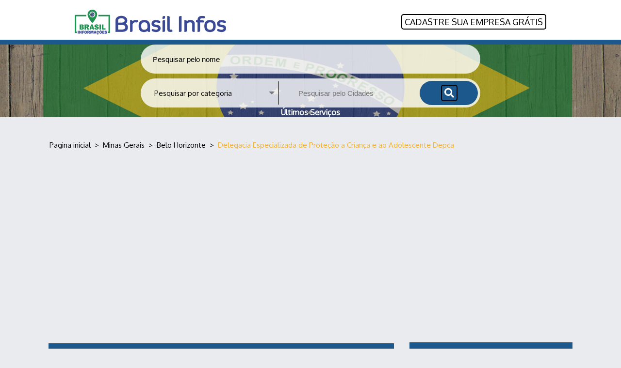

--- FILE ---
content_type: text/html; charset=UTF-8
request_url: https://belo-horizonte-mg.brasil-infos.com/delegacia-especializada-de-protecao-crianca-e-ao-adolescente/add-review/
body_size: 3989
content:
<!doctype html> <html lang="pt"> <head> <meta charset="utf-8"> <meta http-equiv="x-ua-compatible" content="ie=edge"> <meta name="viewport" content="width=device-width, initial-scale=1"> <!-- shared facebook --> <meta property="og:type" content="article"> <meta property="og:image" content="https://brasil-infos.com/img/logo-Brasil-Infos_250x250-01.jpg" /> <meta property="og:image:secure_url" content="https://brasil-infos.com/img/logo-Brasil-Infos_250x250-01.jpg" /> <meta property="og:image:type" content="image/jpge" /> <meta property="og:image:width" content="200" /> <meta property="og:image:height" content="200" /> <meta property="og:description" content="Escreva um comentário sobre Delegacia Especializada de Proteção a Criança e ao Adolescente Depca"> <meta property="og:url" href="//belo-horizonte-mg.brasil-infos.com/delegacia-especializada-de-protecao-crianca-e-ao-adolescente/add-review/"/> <meta property="og:title" content="Escreva um comentário sobre Delegacia Especializada de Proteção a Criança e ao Adolescente Depca"> <title>Escreva um comentário sobre Delegacia Especializada de Proteção a Criança e ao Adolescente Depca</title> <meta name="description" content="Escreva um comentário sobre Delegacia Especializada de Proteção a Criança e ao Adolescente Depca"> <link rel="canonical" href="//belo-horizonte-mg.brasil-infos.com/delegacia-especializada-de-protecao-crianca-e-ao-adolescente/add-review/"/> <link rel="apple-touch-icon" href="/apple-touch-icon.png"> <link rel="shortcut icon" href="/favicon.ico" type="image/x-icon"> <link rel="icon" href="/favicon.ico" type="image/x-icon"> <!--Font--> <link href="https://fonts.googleapis.com/css?family=Oxygen" rel="stylesheet"> <link rel="stylesheet" href="/css/all.min.css"> <!-- Jquery ui --> <link rel="stylesheet" type="text/css" href="https://ajax.googleapis.com/ajax/libs/jqueryui/1.8/themes/base/jquery-ui.css"> <!-- Fancybox --> <link rel="stylesheet" href="/fancybox/jquery.fancybox.css" type="text/css"> <!-- /Fancybox --> <link rel="stylesheet" href="/css/main_new.css?ver=15"> <!-- Carousel --> <link rel="stylesheet" href="/css/owl.carousel.css" type="text/css"> <link rel="stylesheet" href="/css/owl.theme.default.min.css" type="text/css"> <!-- /Carousel --> <script> WebFontConfig = { google: { families: ['Open Sans:400,300,700:latin'] }, timeout: 3000 }; </script> <meta name="format-detection" content="telephone=no"> <script async src="https://pagead2.googlesyndication.com/pagead/js/adsbygoogle.js?client=ca-pub-0252541738123400" crossorigin="anonymous"></script> <!-- Global site tag (gtag.js) - Google Analytics --> <script async src="https://www.googletagmanager.com/gtag/js?id=UA-128943418-1"></script> <script> window.dataLayer = window.dataLayer || []; function gtag(){dataLayer.push(arguments);} gtag('js', new Date()); gtag('config', 'UA-128943418-1'); </script> <!-- Mapbox --> </head> <body> <div class="l-spbr-main"> <div class="newheader-list"> <div class="header-left"> <a class="l-spbr-header__logo" href="//brasil-infos.com/"> <img src="/img/logo.png" alt="brasil-infos.com"/> </a> </div> <div class="header-right"> <a class="l-spbr-header__add" href="//brasil-infos.com/add/"> <span class="l-spbr-header__add-text">Cadastre sua empresa GRÁTIS</span> </a> </div> <div class="clear"></div> </div> <div class="newheader detailpage"> <div class="newheader_info"> <!-- search auto complete --> <div class="l-spbr-main__box l-spbr-header__box search_second"> <input type="text" name="search_name" id="search_name" autocomplete="off" class="l-spbr-header__form" data-url="//brasil-infos.com/search" placeholder="Pesquisar pelo nome"/> </div> <!-- end search auto complete --> <div class="l-spbr-main__box l-spbr-header__box"> <form class="l-spbr-header__form searchFormHeader" method="get" id="js-header-form" action="brasil-infos.com"> <div class="l-spbr-header__form-select-box"> <span id="js-header__form-select-box--text">Pesquisar por categoria</span> <select id="js-header__form-select-box--select" name="type"> <option value="" selected> Todos os tipos </option> <option value="correios"> Agências dos Correios </option> <option value="ar-condicionado"> Ar Condicionado </option> <option value="arquitetura"> Arquitetura </option> <option value="banco"> Banco </option> <option value="bibliotecas"> Bibliotecas </option> <option value="bombeiros"> Bombeiros </option> <option value="cinema"> Cinema </option> <option value="conserto-de-telhados"> Conserto de telhados </option> <option value="polícia"> Delegacias de polícia </option> <option value="eletricistas"> Eletricistas </option> <option value="encanadores"> Encanadores </option> <option value="floriculturas"> Floriculturas </option> <option value="hospitais"> Hospitais e Clínicas </option> <option value="igreja"> Igreja </option> <option value="imobiliarias"> Imobiliárias </option> <option value="museu"> Museu </option> <option value="oficinas-mecanicas"> Oficinas Mecânicas </option> <option value="outras-categorias"> Outras Categorias </option> <option value="paisagismo"> Paisagismo </option> <option value="pintores"> Pintores </option> <option value="saloes-de-beleza"> Salões de beleza </option> <option value="servico-de-mudanca"> Serviço de Mudança </option> <option value="servico-de-transporte"> Serviço de transporte </option> <option value="servicos-de-construcao"> Serviços de construção </option> <option value="servicos-de-piscinas"> Serviços de Piscinas </option> <option value="transporte-de-carga"> Transporte de Carga </option> </select> </div> <div class="l-spbr-header__form-select-box city-selectbox"> <input type="text" name="search_city" id="search_city" autocomplete="off" class="" data-url="//brasil-infos.com/search" placeholder="Pesquisar pelo Cidades"/> <input type="hidden" name="url_city"/> </div> <button type="submit" class="l-spbr-header__form-submit" id="js-header-form__submit"> <i class="fas fa-search "></i> </button> </form> </div> <div align="center"> <span style="text-decoration: underline;"><a style="color: #ffffff;" href="https://brasil-infos.com/ultimos-servicos"><strong>Últimos Serviços</strong></a></span> </div> </div> </div> <nav class="l-spbr-bread"> <ul class="l-spbr-bread__box" itemscope itemtype="http://schema.org/BreadcrumbList"> <li class="l-spbr-bread__item" itemprop="itemListElement" itemscope itemtype="http://schema.org/ListItem"> <a class="l-spbr-bread__link" href="//brasil-infos.com/" itemprop="item"> <span itemprop="name">Pagina inicial</span> </a> <meta itemprop="position" content="1"/> </li>  <li class="l-spbr-bread__item"> > </li>  <li class="l-spbr-bread__item" itemprop="itemListElement" itemscope itemtype="http://schema.org/ListItem"> <a class="l-spbr-bread__link" href="//brasil-infos.com/mg/" itemprop="item"> <span itemprop="name">Minas Gerais</span> </a> <meta itemprop="position" content="2"/> </li>  <li class="l-spbr-bread__item"> > </li>  <li class="l-spbr-bread__item" itemprop="itemListElement" itemscope itemtype="http://schema.org/ListItem"> <a class="l-spbr-bread__link" href="//belo-horizonte-mg.brasil-infos.com/" itemprop="item"> <span itemprop="name">Belo Horizonte</span> </a> <meta itemprop="position" content="3"/> </li>  <li class="l-spbr-bread__item"> > </li>  <li class="l-spbr-bread__item" itemprop="itemListElement" itemscope itemtype="http://schema.org/ListItem"> <a class="l-spbr-bread__link" href="//belo-horizonte-mg.brasil-infos.com/delegacia-especializada-de-protecao-crianca-e-ao-adolescente/" itemprop="item"> <span itemprop="name">Delegacia Especializada de Proteção a Criança e ao Adolescente Depca</span> </a> <meta itemprop="position" content="4"/> </li>  </ul> </nav> <main class="l-spbr-main__box l-spbr-main__main"> <meta name="robots" content="noindex"> <div class="l-spbr-main__article"> <article class="l-spbr-article"> <header class="l-spbr-article__header"><meta http-equiv="Content-Type" content="text/html; charset=utf-8"> <h1 class="l-spbr-article__h1"> Escreva um comentário sobre Delegacia Especializada de Proteção a Criança e ao Adolescente Depca </h1> </header> <table style="width: 100%; border-collapse: collapse; border-color: #000000; background-color: #edcccc;" border="1"> <tbody> <tr> <td style="width: 100%; text-align: center;">Brasil-infos.com é um site informativo que lista uma série de empresas públicas e privadas do Brasil. <strong>Não temos nenhuma relação com essas empresas.</strong> Para qualquer reclamação ou problema, <strong>entre em contato diretamente</strong> com as empresas envolvidas.</td> </tr> </tbody> </table> <div class="l-spbr-article__section"> <form method="post" class="c-spbr-form"> <label class="c-spbr-form__label"> Nome<sup>*</sup> <input type="text" name="name" class="c-spbr-form__input" required> </label> <label class="c-spbr-form__label"> E-mail<sup>*</sup> <small>(não será publicado)</small> <input type="email" name="email" class="c-spbr-form__input" required> </label> <label class="c-spbr-form__label"> Avaliação <select name="mark" class="c-spbr-form__input" required style="padding: 0 8px;"> <option value="5">&#9733;&#9733;&#9733;&#9733;&#9733; Excelente</option> <option value="4">&#9733;&#9733;&#9733;&#9733;&#9734; Muito bom</option> <option value="3" selected>&#9733;&#9733;&#9733;&#9734;&#9734; Razoável</option> <option value="2">&#9733;&#9733;&#9734;&#9734;&#9734; Ruim</option> <option value="1">&#9733;&#9734;&#9734;&#9734;&#9734; Muito ruim</option> </select> </label> <label class="c-spbr-form__label"> Seu comentário <sup>*</sup> <textarea name="review" class="c-spbr-form__input" rows="7" style="height: auto;" required></textarea> </label> <label class="c-spbr-form__label"> <div class="g-recaptcha" data-sitekey="6Le-e3kUAAAAAIIHhjPa054TH_Vk2uhkK40YUWus"></div> </label> <label class="c-spbr-form__label"> <sup>*</sup> &mdash; Campo obrigatório </label> <label class="c-spbr-form__label"> <input type="submit" class="c-spbr-form__input c-spbr-form__input--submit" value="Publicar comentário"> </label> </form> </div> </article> </div> <aside class="l-spbr-main__aside l-spbr-aside"> <div class="l-spbr-aside__section"> <h3 class="l-spbr-aside__header"> Delegacia Especializada de Proteção a Criança e ao Adolescente Depca </h3> <p> Avenida Nossa Senhora de Fátima, 2175 - Carlos Prates, Belo Horizonte, Minas Gerais 30710-650 </p> <p> <a href="/delegacia-especializada-de-protecao-crianca-e-ao-adolescente/" class="c-spbr-form__btn">&larr; Ver detalhes</a> </p> </div> </aside> <script> var myNeedCategoriesEdit = true; var myAllCategories = []; </script> <script async src="//www.google.com/recaptcha/api.js"></script> </main> <footer class="l-spbr-footer"> <div class="l-spbr-main__box"> <div class="l-spbr-footer__box"> <div class="l-spbr-footer__item"> &copy; &nbsp; <a href="//brasil-infos.com/" class="l-spbr-footer__link">BrasilInfos.com</a> &nbsp; 2025 </div> <div class="l-spbr-footer__item"> <a href="//brasil-infos.com/states/"> Todos os Estados</a> &nbsp; &#124; &nbsp; <a href="//brasil-infos.com/pages/contact-us/" class="l-spbr-footer__list-link"> Contate-Nos</a> &nbsp; &#124; &nbsp; <a href="//brasil-infos.com/pages/politica-de-privacidade/" class="l-spbr-footer__list-link"> Política de Privacidade</a> &nbsp; &#124; &nbsp; <a href="//brasil-infos.com/pages/condicoes-gerais/" class="l-spbr-footer__list-link"> Condições Gerais</a> &nbsp; &#124; &nbsp; <a href="//brasil-infos.com/add/">Cadastrar Empresa</a> </div> </div> </div> </footer> </div> <div class="c-spbr-modal__bg" id="js-share__modal-bg"> &nbsp; </div> <div class="c-spbr-modal__content" id="js-share__modal-content"> <div class="c-spbr-modal__content-box"> <div class="c-spbr-modal__close" id="js-share__modal-close"> &#10007; </div> <ul class="c-spbr-social"> <li class="c-spbr-social__item"> <a href="https://www.facebook.com/sharer/sharer.php?u=http://belo-horizonte-mg.brasil-infos.com/delegacia-especializada-de-protecao-crianca-e-ao-adolescente/add-review/" target="_blank" class="c-spbr-social__link c-spbr-social__link--fb"> <div><span></span></div> Facebook</a> </li> <li class="c-spbr-social__item"> <a href="https://plus.google.com/share?url=http://belo-horizonte-mg.brasil-infos.com/delegacia-especializada-de-protecao-crianca-e-ao-adolescente/add-review/" target="_blank" class="c-spbr-social__link c-spbr-social__link--gp"> <div><span></span></div> Google Plus</a> </li> <li class="c-spbr-social__item"> <a href="https://twitter.com/intent/tweet?url=http://belo-horizonte-mg.brasil-infos.com/delegacia-especializada-de-protecao-crianca-e-ao-adolescente/add-review/&text=" target="_blank" class="c-spbr-social__link c-spbr-social__link--tw"> <div><span></span></div> Twitter</a> </li> </ul> </div> </div> <!-- Jquery JS --> <script src="/js/jquery.min.js"></script> <!-- Jquery autocomplete ui --> <script src="https://code.jquery.com/ui/1.12.1/jquery-ui.js"></script> <!-- Fancybox JS --> <script src="/fancybox/jquery.fancybox.js"></script> <!-- Customer JS --> <script src="/js/owl.carousel.js"></script> <script src="/js/customs.js"></script> <script> $('.owl-carousel').owlCarousel({ dots:false, margin: 10, nav:true, responsive:{ 0:{ items:1 }, 480:{ items:2 }, 992:{ items:3 }, 1200:{ items:4 } } }); $('#btnPhonePP').click(function(){ $.fancybox.open([{ minHeight:30, minWidth: (($(window).width() > 420) ? 420 : 'auto'), scrolling : 'hidden', closeBtn:true, content:'<div class="infoPopup">'+$('.blockTelephone').html()+"</div>" }], { padding:15, showCloseButton:true }) }); $('a.btnLoadMore').click(function(e){ e.preventDefault(); var obj = $(this); $(this).append('<i class="fa fa-spin fa-spinner" style="border: none;"></i>'); $.ajax({ url: $(this).data('url'), type: 'POST', dataType: 'json', data: { page: $('input[name="page_review"]').val(), total: $('input[name="page_total"]').val() }, success: function(response){ obj.find('.fa').remove(); if(response.total <= 0){ obj.remove(); } if(!response.error){ $('input[name="page_review"]').val(response.page); $('input[name="page_total"]').val(response.total); } $('.listReviews ul').append(response.msg); } }); }); </script> <!-- /Carousel JS --> </body> </html> 

--- FILE ---
content_type: text/html; charset=utf-8
request_url: https://www.google.com/recaptcha/api2/anchor?ar=1&k=6Le-e3kUAAAAAIIHhjPa054TH_Vk2uhkK40YUWus&co=aHR0cHM6Ly9iZWxvLWhvcml6b250ZS1tZy5icmFzaWwtaW5mb3MuY29tOjQ0Mw..&hl=en&v=TkacYOdEJbdB_JjX802TMer9&size=normal&anchor-ms=20000&execute-ms=15000&cb=8bwpad5s88zd
body_size: 46358
content:
<!DOCTYPE HTML><html dir="ltr" lang="en"><head><meta http-equiv="Content-Type" content="text/html; charset=UTF-8">
<meta http-equiv="X-UA-Compatible" content="IE=edge">
<title>reCAPTCHA</title>
<style type="text/css">
/* cyrillic-ext */
@font-face {
  font-family: 'Roboto';
  font-style: normal;
  font-weight: 400;
  src: url(//fonts.gstatic.com/s/roboto/v18/KFOmCnqEu92Fr1Mu72xKKTU1Kvnz.woff2) format('woff2');
  unicode-range: U+0460-052F, U+1C80-1C8A, U+20B4, U+2DE0-2DFF, U+A640-A69F, U+FE2E-FE2F;
}
/* cyrillic */
@font-face {
  font-family: 'Roboto';
  font-style: normal;
  font-weight: 400;
  src: url(//fonts.gstatic.com/s/roboto/v18/KFOmCnqEu92Fr1Mu5mxKKTU1Kvnz.woff2) format('woff2');
  unicode-range: U+0301, U+0400-045F, U+0490-0491, U+04B0-04B1, U+2116;
}
/* greek-ext */
@font-face {
  font-family: 'Roboto';
  font-style: normal;
  font-weight: 400;
  src: url(//fonts.gstatic.com/s/roboto/v18/KFOmCnqEu92Fr1Mu7mxKKTU1Kvnz.woff2) format('woff2');
  unicode-range: U+1F00-1FFF;
}
/* greek */
@font-face {
  font-family: 'Roboto';
  font-style: normal;
  font-weight: 400;
  src: url(//fonts.gstatic.com/s/roboto/v18/KFOmCnqEu92Fr1Mu4WxKKTU1Kvnz.woff2) format('woff2');
  unicode-range: U+0370-0377, U+037A-037F, U+0384-038A, U+038C, U+038E-03A1, U+03A3-03FF;
}
/* vietnamese */
@font-face {
  font-family: 'Roboto';
  font-style: normal;
  font-weight: 400;
  src: url(//fonts.gstatic.com/s/roboto/v18/KFOmCnqEu92Fr1Mu7WxKKTU1Kvnz.woff2) format('woff2');
  unicode-range: U+0102-0103, U+0110-0111, U+0128-0129, U+0168-0169, U+01A0-01A1, U+01AF-01B0, U+0300-0301, U+0303-0304, U+0308-0309, U+0323, U+0329, U+1EA0-1EF9, U+20AB;
}
/* latin-ext */
@font-face {
  font-family: 'Roboto';
  font-style: normal;
  font-weight: 400;
  src: url(//fonts.gstatic.com/s/roboto/v18/KFOmCnqEu92Fr1Mu7GxKKTU1Kvnz.woff2) format('woff2');
  unicode-range: U+0100-02BA, U+02BD-02C5, U+02C7-02CC, U+02CE-02D7, U+02DD-02FF, U+0304, U+0308, U+0329, U+1D00-1DBF, U+1E00-1E9F, U+1EF2-1EFF, U+2020, U+20A0-20AB, U+20AD-20C0, U+2113, U+2C60-2C7F, U+A720-A7FF;
}
/* latin */
@font-face {
  font-family: 'Roboto';
  font-style: normal;
  font-weight: 400;
  src: url(//fonts.gstatic.com/s/roboto/v18/KFOmCnqEu92Fr1Mu4mxKKTU1Kg.woff2) format('woff2');
  unicode-range: U+0000-00FF, U+0131, U+0152-0153, U+02BB-02BC, U+02C6, U+02DA, U+02DC, U+0304, U+0308, U+0329, U+2000-206F, U+20AC, U+2122, U+2191, U+2193, U+2212, U+2215, U+FEFF, U+FFFD;
}
/* cyrillic-ext */
@font-face {
  font-family: 'Roboto';
  font-style: normal;
  font-weight: 500;
  src: url(//fonts.gstatic.com/s/roboto/v18/KFOlCnqEu92Fr1MmEU9fCRc4AMP6lbBP.woff2) format('woff2');
  unicode-range: U+0460-052F, U+1C80-1C8A, U+20B4, U+2DE0-2DFF, U+A640-A69F, U+FE2E-FE2F;
}
/* cyrillic */
@font-face {
  font-family: 'Roboto';
  font-style: normal;
  font-weight: 500;
  src: url(//fonts.gstatic.com/s/roboto/v18/KFOlCnqEu92Fr1MmEU9fABc4AMP6lbBP.woff2) format('woff2');
  unicode-range: U+0301, U+0400-045F, U+0490-0491, U+04B0-04B1, U+2116;
}
/* greek-ext */
@font-face {
  font-family: 'Roboto';
  font-style: normal;
  font-weight: 500;
  src: url(//fonts.gstatic.com/s/roboto/v18/KFOlCnqEu92Fr1MmEU9fCBc4AMP6lbBP.woff2) format('woff2');
  unicode-range: U+1F00-1FFF;
}
/* greek */
@font-face {
  font-family: 'Roboto';
  font-style: normal;
  font-weight: 500;
  src: url(//fonts.gstatic.com/s/roboto/v18/KFOlCnqEu92Fr1MmEU9fBxc4AMP6lbBP.woff2) format('woff2');
  unicode-range: U+0370-0377, U+037A-037F, U+0384-038A, U+038C, U+038E-03A1, U+03A3-03FF;
}
/* vietnamese */
@font-face {
  font-family: 'Roboto';
  font-style: normal;
  font-weight: 500;
  src: url(//fonts.gstatic.com/s/roboto/v18/KFOlCnqEu92Fr1MmEU9fCxc4AMP6lbBP.woff2) format('woff2');
  unicode-range: U+0102-0103, U+0110-0111, U+0128-0129, U+0168-0169, U+01A0-01A1, U+01AF-01B0, U+0300-0301, U+0303-0304, U+0308-0309, U+0323, U+0329, U+1EA0-1EF9, U+20AB;
}
/* latin-ext */
@font-face {
  font-family: 'Roboto';
  font-style: normal;
  font-weight: 500;
  src: url(//fonts.gstatic.com/s/roboto/v18/KFOlCnqEu92Fr1MmEU9fChc4AMP6lbBP.woff2) format('woff2');
  unicode-range: U+0100-02BA, U+02BD-02C5, U+02C7-02CC, U+02CE-02D7, U+02DD-02FF, U+0304, U+0308, U+0329, U+1D00-1DBF, U+1E00-1E9F, U+1EF2-1EFF, U+2020, U+20A0-20AB, U+20AD-20C0, U+2113, U+2C60-2C7F, U+A720-A7FF;
}
/* latin */
@font-face {
  font-family: 'Roboto';
  font-style: normal;
  font-weight: 500;
  src: url(//fonts.gstatic.com/s/roboto/v18/KFOlCnqEu92Fr1MmEU9fBBc4AMP6lQ.woff2) format('woff2');
  unicode-range: U+0000-00FF, U+0131, U+0152-0153, U+02BB-02BC, U+02C6, U+02DA, U+02DC, U+0304, U+0308, U+0329, U+2000-206F, U+20AC, U+2122, U+2191, U+2193, U+2212, U+2215, U+FEFF, U+FFFD;
}
/* cyrillic-ext */
@font-face {
  font-family: 'Roboto';
  font-style: normal;
  font-weight: 900;
  src: url(//fonts.gstatic.com/s/roboto/v18/KFOlCnqEu92Fr1MmYUtfCRc4AMP6lbBP.woff2) format('woff2');
  unicode-range: U+0460-052F, U+1C80-1C8A, U+20B4, U+2DE0-2DFF, U+A640-A69F, U+FE2E-FE2F;
}
/* cyrillic */
@font-face {
  font-family: 'Roboto';
  font-style: normal;
  font-weight: 900;
  src: url(//fonts.gstatic.com/s/roboto/v18/KFOlCnqEu92Fr1MmYUtfABc4AMP6lbBP.woff2) format('woff2');
  unicode-range: U+0301, U+0400-045F, U+0490-0491, U+04B0-04B1, U+2116;
}
/* greek-ext */
@font-face {
  font-family: 'Roboto';
  font-style: normal;
  font-weight: 900;
  src: url(//fonts.gstatic.com/s/roboto/v18/KFOlCnqEu92Fr1MmYUtfCBc4AMP6lbBP.woff2) format('woff2');
  unicode-range: U+1F00-1FFF;
}
/* greek */
@font-face {
  font-family: 'Roboto';
  font-style: normal;
  font-weight: 900;
  src: url(//fonts.gstatic.com/s/roboto/v18/KFOlCnqEu92Fr1MmYUtfBxc4AMP6lbBP.woff2) format('woff2');
  unicode-range: U+0370-0377, U+037A-037F, U+0384-038A, U+038C, U+038E-03A1, U+03A3-03FF;
}
/* vietnamese */
@font-face {
  font-family: 'Roboto';
  font-style: normal;
  font-weight: 900;
  src: url(//fonts.gstatic.com/s/roboto/v18/KFOlCnqEu92Fr1MmYUtfCxc4AMP6lbBP.woff2) format('woff2');
  unicode-range: U+0102-0103, U+0110-0111, U+0128-0129, U+0168-0169, U+01A0-01A1, U+01AF-01B0, U+0300-0301, U+0303-0304, U+0308-0309, U+0323, U+0329, U+1EA0-1EF9, U+20AB;
}
/* latin-ext */
@font-face {
  font-family: 'Roboto';
  font-style: normal;
  font-weight: 900;
  src: url(//fonts.gstatic.com/s/roboto/v18/KFOlCnqEu92Fr1MmYUtfChc4AMP6lbBP.woff2) format('woff2');
  unicode-range: U+0100-02BA, U+02BD-02C5, U+02C7-02CC, U+02CE-02D7, U+02DD-02FF, U+0304, U+0308, U+0329, U+1D00-1DBF, U+1E00-1E9F, U+1EF2-1EFF, U+2020, U+20A0-20AB, U+20AD-20C0, U+2113, U+2C60-2C7F, U+A720-A7FF;
}
/* latin */
@font-face {
  font-family: 'Roboto';
  font-style: normal;
  font-weight: 900;
  src: url(//fonts.gstatic.com/s/roboto/v18/KFOlCnqEu92Fr1MmYUtfBBc4AMP6lQ.woff2) format('woff2');
  unicode-range: U+0000-00FF, U+0131, U+0152-0153, U+02BB-02BC, U+02C6, U+02DA, U+02DC, U+0304, U+0308, U+0329, U+2000-206F, U+20AC, U+2122, U+2191, U+2193, U+2212, U+2215, U+FEFF, U+FFFD;
}

</style>
<link rel="stylesheet" type="text/css" href="https://www.gstatic.com/recaptcha/releases/TkacYOdEJbdB_JjX802TMer9/styles__ltr.css">
<script nonce="X8KVitGW4EcAP6okQwysmA" type="text/javascript">window['__recaptcha_api'] = 'https://www.google.com/recaptcha/api2/';</script>
<script type="text/javascript" src="https://www.gstatic.com/recaptcha/releases/TkacYOdEJbdB_JjX802TMer9/recaptcha__en.js" nonce="X8KVitGW4EcAP6okQwysmA">
      
    </script></head>
<body><div id="rc-anchor-alert" class="rc-anchor-alert"></div>
<input type="hidden" id="recaptcha-token" value="[base64]">
<script type="text/javascript" nonce="X8KVitGW4EcAP6okQwysmA">
      recaptcha.anchor.Main.init("[\x22ainput\x22,[\x22bgdata\x22,\x22\x22,\[base64]/[base64]/[base64]/[base64]/ODU6NzksKFIuUF89RixSKSksUi51KSksUi5TKS5wdXNoKFtQZyx0LFg/[base64]/[base64]/[base64]/[base64]/bmV3IE5bd10oUFswXSk6Vz09Mj9uZXcgTlt3XShQWzBdLFBbMV0pOlc9PTM/bmV3IE5bd10oUFswXSxQWzFdLFBbMl0pOlc9PTQ/[base64]/[base64]/[base64]/[base64]/[base64]/[base64]\\u003d\\u003d\x22,\[base64]\x22,\[base64]/wp/CoD7DpD7CgMOoeUNwwrQNwpZPXcKsegPCosOOw77CojvCp0p3w5nDjknDhx7CgRVwwqHDr8Oowocsw6kFXsKYKGrCvsKQAMOhwqDDqQkQwqbDoMKBAREMRMOhAVwNQMOndXXDl8K1w6HDrGt1NQoOw73CgMOZw4RjwpnDnlrCjDh/w7zCmCNQwrgHZiUlZEXCk8K/w7fCr8Kuw7I5HDHCpxxqwolhMMKxc8K1wqrCkBQFQjrCi27Dk00Jw6kJw7PDqCtfYntRP8Kgw4pMw4VCwrIYw4DDrSDCrTLCrMKKwq/DlCg/ZsKrwrvDjxksVsO7w47DiMK9w6vDolrCkVNUasO1FcKnAMKxw4fDn8K9NRl4woPCjMO/[base64]/CiGFnQHrDrSzDvMK2M8KJfxIkw4o5cR/[base64]/DskE3RMKyw78xwosHKWPDkMO8elXDvFV8X8OdNHjDjiXCnlPDoiEXF8KDLsKEw5vDm8KDw6nDvMKwdsKuw4fCqWnCgU3Dsi1WwpJBwpZmwrxOD8Kyw4rDuMKWCcKcwrTCh37DkcKbRsOdwqbClMOFw6jCssKswrV/wrgSw7NBXgLClgTDsXUIDsKLcsKZYcKJw7nDti9Ow5ZzRDrCgQAxw5URFR7Dg8Kxw5rDkcKowqTDqztrw5/Ck8OkKsO3w7V/w4Q/[base64]/CocO8w4oTNcOkcFnCk8KHSG/CsW9XdcO6KsKzwpLDhMONP8OYbcOuUiApwrfCiMKIw4XDksKtIiHDhcOdw5JvB8Ksw7bDs8K0w5VVEwDCh8KUERY0VxbDl8Oew5HCiMKSHkspb8OAFsOLwpEvwq0cYlHDs8Oww78mwrfClHvDmjLDtsKpZsKwZxcZX8KDwphjwr7CgynCjsOmI8O/WU3CkcKAZsKVwokuRAhFPEhseMOrVXvCscODL8OUw7DCq8OtGcOcw5hJwojCnMKMw5A0w4oIIsO1Nh90w65FYcO6w6tKwooowrbDmMKgwqrCkhbDhMKURcKBOkZ7amFWR8OBXMOww5pEw73DvsKGwqXCm8Knw5fCm1ZhXRsMKxtbXy1nw5jCk8KtUsOCSRzComfDhMO/wpHDpD7Dn8KXwpYmUUXCmxR3w5cDEcOow68uwo1LCxHDnsO7BMOZwrBtSBEnw6TCg8OlOSLCscOUw7HDp1bDjsKHKlQ/wohiw4Y3R8OMwoF7RHPCkjBGw5s5VMOSdXzClS3CihzCq2BoKcKcFMKxXcOFKsO+a8O3w7AhDF1NEyXCi8O+QjTDlsKjw7XDlTvCuMOOw4RVRQXDgU7CtX1vwqccVsKyYcOlwrlJcUIzXcOkwoFSGsKyayHDiQ/DtDsNKwkST8KWwoB0VsKdwrVtwrVDw4bChHhfwrt8BjbDnsOpXcOwDCzDrjlzKnDDqnPCjMOqecOHERMuc1nDkMOJwrTCvg/[base64]/Cm8O/w6p8wrENIsOpJcKoBcOnwr3CnMKjw6HDj2jCnxDDvcKoVsOhw7LCucKefcOiwrk9eQPCmTPDokVOwpHCkh9hwpjDhMODNsOeX8OBOAHDo3fClcOFOsOpwo1Xw7LCisKIwqDDhz4aOcO0LnLCgFjCkXPDgEjDh3E7wo8mG8K/w7DDosKqw6BmeFTDvXV7MGDDp8OLUcK/QBFuw5YAXcODecOvwpHClMOrIhTDj8KswoXDjXd5woHDpcKdIcKZb8KfO3rCocKua8KZf1cLw7kAwqXDicO4IsObC8O+worCvCnCq2EDw6TDsgfDqS9CwqnCowIsw79aUkEOw6EMw5t3XUrDiw/DpcKrwrfCtE3CjMKIDcOEAUpgMsKKZcOdwrzCt2PChMOXM8K7MD/Dg8K8wqnDr8OzIjTCjsO4XsK4wqJkwoLDgcODwpfCj8OdSzjCoEfCiMKkw5AFwp3CvsKDFR4gEHtkwo3Cg3UdL3HCqgZMwq/Dt8Ojw75CAMKOw4kHwqgAwoIBRQbCtsKFwohzT8KzwoUKQsK8w6E8wo3DkSY7HsKqwoLDlcO2w7h7w6zDkhDDnSQGARxkA0/DmcO4w5YYch4fw7jDssOFw6fCimnDmsOlUm1iwobCg1dyAsK2wqrCpsO1acObWsOmw5nCpwx9QmTClgDDk8OgwqnDsn7CksOVfwrCkcKAw4kMcl/[base64]/CjcOiw4FQEV/[base64]/DhgnCuMKdwpvCryzCrmTDtG40worDpyZ2wpbDiAMnYcKtF1VyNcK2VcKtKRzDt8KLMsORwpfDssK2Pw1TwoZ9QTVqw5R1w6DCucOMw67DqgDDrMKww7d8CcOdCWfDmMORVld5wr/[base64]/HsOsw68cPsOTw4DCvCh6PEQTwrcOe1zDgFlIwqfCj8K+wrRrwoTCksOgwrHCqcOYMHPCjU/CujHDhcK4w5hhbcOeesKLwqxPETnCqEzCg1AYwr9RGRfCl8KGw63Du1QPIiFfwoRNwqU8wq05ITnDnnnDp1VHw7FlwqMHw6Zjw4jDhl7DsMKBwr/DtcKEdh4AwozDmkrDrMOSwrbCmwXDvFASCjsTwq7CqUzDgSIPP8OBQMOxw6wXMsOgw6DCi8KbCMOqLnR+FyYgFMKCY8Kxwol5cW3Cn8OzwoUOJzkaw7ktX1DCs0LDiDUZw6nDhcKTGirDljs/QcKyYcO/w6vCiQMlw4xhw7vCoSN4AMOGwofCrMOvwrHDhcOhwoFSPcKowoM2wqvDhxJrWV4CLsKnwr/DkcOlwqTCt8OkM1Qgc1BFF8KEwpJIw60JwofDvcOXw57Cm2Rew6dAwrvDpMOEw7fCjsK/[base64]/w4/Cu8OONCfCnsOow4B2wr3CnU0pfg3CiE/Dn8Kww7/Cm8KYS8KHw7J3MsO6w4DCt8OhSi3DgA/Ci0BUw4jDky3CusK7WihCIkrDkcOfR8OjXQbChAzCtcOvwpgrw7vCrQzDo2d9w7TDpj3ChjDDpsOrbMKJwqjDsnkMYkXDh2wDKcOeZMKOfwMuA3jDvFYufVTClB8Cw51rwqvCi8OMbsOVwrDDm8OdwpjCmndzMcKGXXXDrSI6w4DCmcKaSmBUYsKdw6UOwrEZVx/DpsO3DMKQd33DvFrCocK0woRrbCp6SE9vwoQDwphow4LDmsK/w4fChADDqwBJUcKTw4YjIxfCvcOpwrgSKzRNwr0AacKDQTHCshgcw4PDtknClS0gXE1RBDbDrhpwwqDDiMOUfBdAEsODwpRwfsOlw7HCk3JmDVEzDcOUN8Kww4rDhcOBw5BRw67DrAjCvMK2wqQDw5J8w4ogRCrDl2kpw6HCknLDhMKUf8K/woIlwrvCisKZIsOYU8Kjwo1EUFPCoDJqJ8K4csO2EMK7wphKMEvCs8OcQ8K/w7/Ds8OZwrEDHw9Tw6HCm8KELsOBw5sza3bDmATCpcO1XcOwQksVw7vCo8KCwrkiScO9w5hdOsOvw6sQLsKIw6waTMKbOWk5wpFYwpjChMKMwpLDh8OpDMOcwq/Cu31jwqPCh3rCscK+e8KRD8KewrMHUcOmHMKFw7MrE8OOw5XDn8KfaHUKw514McOowo16w5B9w63DsB/[base64]/[base64]/[base64]/[base64]/w78Qf8KwCcKuwprDm0hKw5puworDqzEbwpXDncKMX3TDr8OMAsODLjAvClLCviVYwrzDl8KmdsOWwr7CoMO+Iy4gw5dnwpMXXMO7FMOqPAQfKcO9DWV0w7FTDsO4w6zCq0kKeMKuZcOhBMKxw54wwoQwwqHDlsOTw7vDuy0TADbCgsKJwpR1w4giBg/DqjHDl8KIMj7DrcK9wpHCgMKmwq3Dn0s2A3Ejwo8EwrrDmsKdw5YTLMOvw5PDiwFGw53CpmXCp2bDtsKLw7NywpR8RDdFwo5MR8KhwoAPPGLCoiTDu0hCw68cwqtlCxfDvxbDu8OOwrtICMKHw63DvsOAWR4vw78/cBM0w7sUGsKowqNgwqZCw68ycsKDd8Kmw6VcDRwSLV/[base64]/wqJVDcKlwqM9J8O6Rz/CuW54wpF9w6zDnmxrwpthJcOFT2HCuBLCtWtUPhJkwrlywq3Crk50w5l+w6ZoUAvCgcO6J8OgwqfCu2U1byFpChrDo8Oyw7nDiMKCw495Y8OiT2Rzwo3Ckz5Qw4LCq8KHMivDpsKWwocaBn/DrxxZw5ARwofClHIaS8O7QgZqw5IgFcKZwotdw5kdQ8O8d8Krw7dDCFTDgRnCvcOWdMKKHsOQOcKHwo3Dk8KYwqANwoDDg0wiwq7DhAXCjzURw786csOILh3DncOTwp7DqMKsR8KpfsONS30jwrVWwrQYUMKSw4fDhzHCvyVZMcKYFsK+wqvClsOzwq/CjsOZwrfCm8KpT8OMGiAlOsK9KDTDksOGw7ErVjEVU27Dh8KxwpjDsRhrw41pw4IkWxzCjcONw5LCo8K9wqAFFMKLwrPCknnDk8OwAihVw4fDg3QqRMODwrMowqJhCMOfOFtKTBdCw747wpbCqjcFw4jCnMKUAGfDgMO4worDlsOkwqzCh8K0woVAwpF/w5PDhn4Cwq3Cmn5Aw5nDucKuw7dTwpjCuUMTwrTChjzCqcKgwqFWw7hZccKoIS1/w4HCmQPCiijDqhvDlQ3DucKFMXFgwoU8w4DCvzfCnMOVw68swpF1O8O+wpLDiMKQw7PCoCUPwqTDhcO/DioFwo3DtABudlZTw6HCiEA3N2jCsQTCsmjCp8Ouw7TClmLDr13CjcKCPFILwp7CosK6wqPDp8O7NsK0wpQxdwfDmB40wobCsF4iUsK3Z8KgSyXClcOOJMOhfMKTwodew7jCnEbCosKhfMKSQMOZwokKKcO8w65RwpTDp8OqaksId8K7w5tJA8K/ekjDqcOzwpBxa8Oaw4vCpDjCsAsawoI2wqVTLsKHbsKgahbDvFJzacO9wqrDksKRwrPDtcKEw57DmQbCrX7DnMOiwrbCkcKiw5zCnCvDkMKEFsKBNWXDl8Opwo/DvcOEw7DCo8OTwp0JYcK4wrR/ayolwqQzwoQIEcKCwqXDnE/Dt8KVw4LClcKQNWJQwqojwp/[base64]/[base64]/w5DDg8K1K8O5w4hOFAdreDXDtcKENnnCqcOsAnRGwqHCoVBkw4nDiMOubMOVw5PCicOKSHsKLcOuw6wbVMKWc0F/ZMOxw7TCosKcw6DCl8KdbsKUw4ENQsKewp3CkUnDmMO4bDTCmRAGw7h2wqHCv8K9wql0WjjDrMOdD09AEnY+wpTCn3Eww4DCqcKbCcKdM3kqw4UYOcOiw7/CqsOjw6jCocO8RFR9MCxAFXoYwqLCqwNDf8OiwqcNwp9RC8KDCMKdC8KHw6HDq8K7KcOuw4TCvsKgw79Mw5ozw7UwQMKjZyFPwr3DlMOswpbChsKbwp7Do3zDvi3DoMOzw6JOwojCgcOAE8KgwoEkccKCw6nDoRsaRMO/wq8Sw4tcw4XDscKxw7xFO8KEDcKjw4XDjHjCtk/Dmydbayt/AXLCt8OPPMO0GjlrGl7CkQglDi0Ewr03e0zDkSQLAyPCqCxFwpxzwoN1DcOLZcKKworDo8OoXMK8w6w9DAUce8KxwrrDj8O1woBhw5E9wpbDhMOyRMO4wrQhUMOiwoQKw6/[base64]/[base64]/Cp8KhwoQCw73CiDrCo3fClFDCuEvCvcORT8O4ecKfCsKkKsKsEFMBw6FUwotaHcOGG8O8Pj8ZwrjCo8KxwprDnDA3w4Udw6DDpsKwwrQ3FsOvw6XCqW/DjEzDtcKaw5BHFsKkwp0Pw4fDrMKbwqLCqgzCugUHK8OHwpV7TMKfOsKuSzNdR3R2w5HDq8KpbXQ1UcK+wp4kw7wFw6VLEwtNRBMOIsKAcMOCwpHDksKAwqHCtl/[base64]/DlUI2FcOKacKBPmk/VX0SH8Ouw5XCqMKJWcKzIQtLD2DCoSc2dTLCtcK/wozCpkHDk07DmMORwpLChw3DqTjCiMOuO8K1PMKAwqnDrcOGE8KVeMO8woPCnGnCp2/[base64]/wq/Dn23Cn8OUISXDk1/[base64]/[base64]/CrcKod2s3w4HDiVdpfcOeYGfDsxTDkkkjesOuPSfDqsOGwoDCrEYgwpfDnSx9IsODCE0kQHDCi8KAwoFiVhzDk8O4wrLCtMK5w5o1wpPDg8Oxw4zDi1vDjsKkw7XClxrDm8Oow6nDtcO7QV/DhcK/SsOmw4orHcKDJsOuOsK1Eh0jwog7TMOREGHDgW/[base64]/OX4RLMK9wovDr8KoHsOnJMKFwqZnPsOqw7fDlcKFUQJdw6zDs38JaE5cwrrCjMOYFMOidgzCgmRmwptHO03CpMOfw5Z1eTJhCsO3w5A1VcKXMMKowqB3w70AX2TCpXJaw5/[base64]/DqcOVwrEYw680KzIYwpZ9TAViwr/Dk8OUNMK1w4rCm8KPw50iKcK2DToEwrxsAcKpwrhjwo8cbMKxw7Nbw4cMwrnCvsOlWF3DnC3DhMOXw4TCiX9ECcOHwrXDkC0JMFTDiWk1w4xtEcOtw4VhRHvCmMO6D08ew71SUcO/w67DisK/B8K4Z8Kuw53DmsO9QVZjw6s+O8OUN8O7w7HDiivCv8K5wonCnjE+ScODKCrCqC8Uw51WKmhfworDuExlw5fCrMOnw6s/WMOjwozDgsK7A8OYwprDjcOAwpvCgynCh1hhbnHDhsKKIUR0wrHDg8KWw6tHw6DDjMKQwqrCh21/U2BPwpg6wpbCmwImw48lw6wJw7DDr8O3YsKfNsOFw4jCt8OcwqLCrnJ+w5DCt8OPYS4pG8KlKBDDlTbCkSbCqMKAfsKTw5jCh8OadVXDoMKFw5g4cMOKwpfCj0LCisKlaH7Dq2PDjzLDrFXDgsOIw71ew7LCki7CsnEgwp4iw7BXLcK0WMOBw798wr5Tw6/CklfDqjUWw6DCpwLClUrDlAgCwoXDksOmw71ZCATDsBDChMOiw7Umw73Dk8K4wqLCuUTCj8OkwrjDnMOvw5EwLjzCr33DiBscDGDCv0QCw7Egw43DgFbClFvClcKawpfCvD4MwrXCpcO0wrcvQMOvwp0QM0LDvEE/[base64]/[base64]/Cq2s1w7/CmsK6wrwEw4YVLcK5KU5MFMKqwpoNQsOpa8OkwrjCj8OBw6nDoDsRI8OLTcKkWDPCgGhXwqcWwosHS8Ocwr3CgCbDtmNsa8KmRcK6wqk0FGw8NAgqX8K4wo3CigHDssKIwpPDkiYNejQ9Gktfw5Elwp/Cn39tw5fDlA7DtxbDlMOhAcKjEsKXwqtaaRzCmMOyMQnDp8KDwobDuA7Csmw8wrLDvyI2wqfCvzjCj8OuwpEawpTCkcKDw6p+w41TwoAOw7ZqC8K8NsKFCXHCrsOlb34GIsK4w7YIwrDDuzrDr0Nww7HCm8Kqw6V/[base64]/MC3DoHtUF8Kmw6dLwqHDiMKxw7rDn8K+EnwQwokaNMOvwp3CqMKiEcKlXcKQw6Q7wpp7w5zDvAbDvcKyCz1EXGHCukfCtEp9cH4mBWHDlBrCvHfDk8OZBRAjXcKvwpHDiWnDkifDksKYwp/[base64]/[base64]/UkArw7BRwoUpw55YwrlfZcOwLsOnWsOXe8OdPsODw4vDk0zCuU/Ck8KJwpvDvMKzf33DqkoCwpLCoMOiwpvCkMKJMGVqwqZ6wq/[base64]/DqsOsw4s3wq/DlS7DqcONacKHPcKHd8K6WVt8w7lkIMOjB0HDlcOwfhPClkzCmzI9Z8O/w7BIwrNfwoVMw5c6w5Rqwph6c1R5wqYIw6hhaGbDjsKoNcKVX8KAN8KyZMO/[base64]/[base64]/[base64]/Cn8KUwo/DisK8wqdWw7LDlMO6wodUw4DCqsOFw6TCpsO9LEogTQfCmMKkFcKSJx3DliRoE0XCp1hwwobCsXLCicOuwoR4wqATdBtuecKYw7gXLWNFwrTCoDgPw4DDo8O0KWdRwodkwo/DsMOoRcO7wrTDhUk/[base64]/CkxjDisO3IMKZbsKowozDsVNQd3E6wovChcO9R8OSwrFdKMO/YW7Cl8K/[base64]/[base64]/G8K6ayAUFsOnfBJow6cywrASF8KRdMO+GcKXcsOOR8Khw5IsZ3DDsMONwqshZMKtwrJPwo7CiGfDpsKIwpHCucKTw7jDvcODw4BOwrwLc8OcwrNtUE7Dl8OvDsOVwqsuwonDt0LCpMK4wpXDswjCo8OQTisXw6/[base64]/Dl8KbwrIAW8KfwrHCgC7Dm8K2w47DgcObQcOWwoLCqcOnGcO2woXDksOVScOpwr1GEsKswrPCr8OkZMOfDsOFBSzDrycfw5Bxw6bCpsKsHcKlw4XDnHpkw6fClsKZwpNHZhrCiMO6dcKtwqTChHjCqgUdwpcowoQuwoFlYTXDjn1OwrLCscKBKsK+Pm/CtcKCwo4bw5XCsARrwrBiPCbCtVHCtjp+wqsGwrNyw6R9bHDCtcKnw7UwYDN7T35CYXRSaMOEZAkMw5hyw5nCjMObwqFPEUVdw6UdAiBIwpXDpMK2PEvCi3VhFMK5Qnd2f8Kbw63DicO5wq46CsKef1szAcKnVcOAwp5hdcKFTDPDvcKAwrjDlcO/[base64]/[base64]/DoCzCkAPDj8OPw4tQcXzCogfDn0BSwpQGw7x3wrNPTXRQwq5uFMOUw5lbwpx4AhvCs8Ovw6jDmcObwoIZISDDnAtyPcORSsKzw7tRwrbDqsOxM8Ofwo3DgSHDoDHChHbCum7DgMKPEl/DpTprMlDCmsO2wqzDm8KLwqbDjsO/wrLDjUVZTQp0wqbDqT9vT008NAE8QMOKworCpQIWwpfDpjNNwrx2F8KVFsOJwoPCg8OVYFjDr8KNB3wgwrfDmMKRfAIVw55iQsO7wpLDlMOHwrJow6drw6vDhMK1PMOkeHkcMMK3wqUFwp/DqsK/E8OMwrPDqmTDlMKtUMKAc8Khw69dw7DDpxBgw6LDvsOPw6vDjHvDuMOJM8OpGzB5YDUzYUB6w4stbMOQI8Oow4rCv8O3w67DpXHCtMKeFkzCgn/CosOkwrhUECU0w7liw5Jsw47Cv8KTw6LDgsKMW8OuIXpew5gVwqVzwrwcw63DncO5dhbCusKjfn/CtxrDhijDucOBwpbCkMOPDMKsZMO+w6MfNMOWA8Kmw5IhWEXDqGjDvcOnw5TDinQ3FcKPw5g2Y3k3QR0jw5vDq1XCgkw/MkbDg03CncOqw6XCh8OGw5DCm2NuwqPDpADDq8OAw7jDhX1gw6VIA8Oaw6rClkUMwrXDsMKFw4Zdw4HDp2jDmnjDmlbCusOnwq/DpHXDisKvc8OybCbDosOKW8KqMEN3dcK0UcOTw4/DssK3dsOfwrXDk8KTBcOuw4p6w5TCj8K3w615DmfCj8O+w5JjSMObZEvDtsOlPz/CoAswTsO6HkHDhhsLC8OcJMO9c8KBdEEFZzg2w6PCglwJwoEPfcK/wpXCnMOvw7Acw7VpwpzCicKZJcOHw5tOaxnDusOiIMODwrUdw54Bw47Dr8OpwoVLwqnDp8KHw7pCw4nDuMK6w4rCisK+w6xwLUbDtsKeCsOhwqPDv1lrwp/DvFdnwqwaw7gBCsKWw40Hw5Rew6nCkDZtwo/CnsKbRCDCjRoiajUGw55cM8K+ewUBwpNew7vCtcK/F8KPHcO3aybCgMOobyjDusOtKHYoAcObw5HDpXjCl2g9ZMKIbEPCnsKzezpIQ8OYw57DmcOTMEl/woPDmBvDh8KmwpXCksKnwosUwoDCgzV9w59SwoBmw6M8dybCtcOEwpowwqJcQ0AUw6sjNsORw4HDmCBCIsO7VsKIMMKVw6HDi8OSGMK8IsK2wpHCjgvDiXLDoBXCs8K8wqHCicK7GVvDs0ZZfcOYwo7DmkRbYilYYUFkfsOmwodLMUM1QFM/woI8w5pQw6l7NcOxw5MbBMKVwqoLwrjCncOKAHknBTDCnmNvw7/CusKqCUQLw7ltCMKTwpfCkGXDkmYswoIvT8OcEMKmfRzDmQfCicOWwqzDqsOGZyUNByx8w5BHw6oLw7bCucOrDUvDvMKNw48qaA1rwqAdwpvCkMO9w5AKNcOTw5zDog7Dlg9/[base64]/DnELCnnZewqXCgsKLKMOME8OwwonDpcOQJk9aahvCgsOBIh/[base64]/DgmrDr3HCp0zCsio4QkI4cHV2wrrDhsOYwpdXdMKiPcK4w5bDhS/CpsKZwoF2GcKdQAxOw4cmwpsAJcKueQgYw45xJ8K/Z8KjSxTCg2dOYMOhK0PDhzZZL8OlasOywrBHFcOwWcOnZMOGwocdYhcMQDjCskTCoh7CnV5TNHPDpMKcwrfDmsO/EB/Dp2LCm8Ogwq/[base64]/d8OWWMO5w6LDhMKeSMK9ccKjwqrDgDbDi2TCqRJ4EjHCu8KBwrbDjDLCo8OXwot8w5bClExcwoDDuQsMW8K7Z2TDqEXDjRDDrTjCkMKGw4EhWsO3NsONO8KQF8OGwq7CncKTw71kw5hCw4FjSGHDrUTDo8KjZsO3w5YMw7rDh1DDoMOHHjBpOsOVPsOsJG/CtsO4ND1eBcOcwpt2PETDnXFnwpsGMcKWC3olw6/DoUjDlMORw4NmDcO1wrjCjV8gw6h+csOPMTLChVnDsX8QWy3DqcOFw6HDmmMKS11NJsOWwp92wpBsw6LCs1smGwbCqx/DucONXHPDrsKww6Ruw7pSwoNvwqUfe8Kfan1WdcOhwqjDrTQcw77DpsO5wqczasKfHcKUw4wDwoXDk1fCl8K2woDCmcO4wrEmwoPCtsOjNTlDw5/[base64]/[base64]/w5rCkUcgwrwyw7XCt8OaUnkMUWxYw7nDsl7DpFXCsUnCnsO7HsK4w7fDvS3Di8OAdxPDlil7w4k5X8K5wr3DmcOnIMOYwq/[base64]/w7Z5BcKYw6lzAFrCj8O1P8KnXsONLsKWGlRfRkfDmRfDlMOeYMO5X8OKwrXDoAvCi8ORHTJNDBXCssKFeFUuEkJDMsKew57CjjPCsiTCmgkYwoZ/[base64]/Dj8ORw5rChWnCkcKzPcKzwpPCuMK3XgnCqsK8w4LCsSvCsV0/w7zDjR0vw7hGaznCpcOEwoLCnW3DkjbClMOLw55ywroqwrVGwoUCw4bChB86E8OpWsOhw7/CtBx/w75Mw4kkLcK7wq/CmjLDncK/[base64]/DtX/Co8Oawo5QWl8Bw45DdcOmQW4FwpQwEcKqwojCpkduO8KbFcKsYcO4DMKwA3PDm3TDsMOwY8KJHxxzw555fTrDs8Ktw61sdMKLGsKZw77DhhzCjUDDvCV4KMKRZ8OSwp/DpyPCqTRBZT7DgRImw4Fsw7Z5w4rCrWDDhcKeKA/DjMONwolgAcKTwo7DkGzCh8KYwrsjw7JyYcK/KcO4N8KQZcKXOsKiVVDCkhXCsMOFwrDCugXCpypiw7ZSDHTDlcKDw4jDrsOWSEPDrh/[base64]/Q8KLwobDmkg9JhUGw7PClTYTVDLCuGoVwpLChyEoJsKUTsKfwrrDqk1vwoUew4PCvsKCwpjChRc7wphzw41twoHDswJkwok5LXhLwq82P8Ohw57Dh2VLw41tLsOywqXCpsOXwp7DpUtFU3QrEx/DhcKTYiXDuDlrecOxLcKAw5Zvw7DChcOfPGlaH8KOLMOCasO/w6kpwpHDtsOIYsKyCcOUwopwUhxgw4E7wqFPJgkbOgzCrsKsahPDtsKwwq/Cmy7DlMKdw5DDnDMfVQIFw4vDs8OHMmcfw5xeMyEkKxDDi0gMwoHCqMO4NB86AUMMw7/DpyDCiRvCkcK8w5nDp0Rkw6Rvwpg9HsO1w5bDtiBnwqMKNWF+w5ULdcK3JzvDoyMlw69Cw6fCqlM5Pw9Xw4keFsOVQmFjE8OMBcKeFmkMw4HDlcK3w5NQL2/DjRvDv0bCq3tPEQvCixjCiMKiBMOqwrUxbAYWwogQPjPDigsgZD0gCQYvKx4TwrVvw61tw5gqIsK2LMOMeUPCjChuKgzCn8OKwojDj8O/wpR4fMKwHVLCuiPDg01gwqFWWMOQXxRuw7okw4DDssOYwrxpRlMaw6cvZ2bDiMOtUTkATm9PdhN9QzhZwr9UwrjDsQ5sw6JRw4o8wo1dw4sVw7pnwqk0w7/CswHCgz0Vw7zDum0WBQIKAXIHwoRLCWU1D1HCmMOfw4DDpUbDhj/Dq2/Dl2kuBnFufcOFwpnDqh1nZ8Ocw7ZIwqHDrsKBw71AwqMdJsOSXMKWLirCrsKQwoRdAcKxw7NowrTCkS7Dk8OUIDfCtlB1OQvCusOHPMK1w4Yaw5fDoMOBw5PCt8KsHMObwrByw6zCpBvCgMOmwqrCi8K/[base64]/Cpi4vOmXDiMO2GgMtwokiwpl1agnDgzLDu8Kbw4o4w7XDnWBhw602wq5oFF/[base64]/wpYZw5RmVDQDZAfDrloqHcKyZjbChMOWYcKfCVUULMOhHcOFw4nCmSzDmsOrw6R1w4hZKUNfw7bCqBw7WMKLwoI5wojClMKBD01vw7/DvDR4wrLDuBhsAH3Cqi3Dt8OvRmB3w6nDuMOow7wmwrfDvn/CiHDCqXXDsGcwOAvCjcKxw6JVNsOcOwRYw6oTw7Esw7rDhT8LOsOhw7PDhcO0wo7CosKnNMKQG8OfDcOYTsKmXMKpw5XCisOvRcKYezJdwpbCrcKmE8KORcK/ZDrDtkXCncOfw4nDlMOXFXFcw4bCqsKCwqxHw7nDmsO7w5XCksOEf0vDjxbDtinDuAHCnsKwKDPDi18KTcORw6g8G8O8acOkw70Nw4rDtX3DlSU3w7LCmcOjw4oTUMOsOjUuFMONGWzCgz/DhcKBey8aI8KEfCYewo9mTknDm2g+MkzCv8O0w6gqc3vChXbDg1PDqAo/w7Vzw7fCnsKAwpvCmsKTw6LDs2PCmsK6R2zCicO2BcKTw5A/GcKgdMOtw4cKw4M/CTvDhxbCjn8KasOJJlrCnh/DmUhZVxhJwr4Iw5BHw4Ahw5/DjTbDnsK1w51QT8OJfR/[base64]/[base64]/[base64]/DuzjCrcOrw7MTwpxnwpQkw6DDoA4jE8O6aEtRKMKGw5BMThYfwpXCpzvCqT8Sw5nCgWjCrmLCnmEGw4wrwoPCoH5RKT3DljLCucOqwqxLw642QcKOwpXChGXDkcOZwpFSwo3DjcO/wrHClSHDq8Kgw6AUTcOKXSzCrsKVwpZSRFhew5UtXMO3wr3Chn3DisOTw4TCiCvCucO9VF3DoXTCsjTCmRFBPcKZe8OsQcKkV8KHw7RBYMKPd2pOwphMEsKgw4bDiDgcQUB/[base64]/wo53w455BMKAJMOGeEbChcK+TMKjUwJGaMORwqJqwp9fKsK5f0w3woLCmjYvAMKTCVbDkUrDo8KAw7XDj2JMf8KHPcKGPS/DqcKQNgDCkcO6TkzCocK+XyPDqsK6PiPCgiTDhCLCiRDDlzPDjhQswrbCkMOLVMKjw5AswpB/wrrDssKQC1FJKyF/wr7Dj8KKw5Isw5XDpGbDh0J3Em/DmcOAXkHCpMKIGk3CqMKrSVPCggTCr8OxVgbCuQnCt8Ogwpd/L8OPHls6w79JwpPDnsK3w4BqWDI6wq7CvcOdAcO3w4nDjMOywr0kwrpKYkdffTjCncK9aWPCnMO/wrLCoTnCpw/[base64]/DtcKAwrlaw40eKsOyWw4/w6bCj8KIdHVDVwLCisKSNnLDl1ZEaMO/HsKIUgU/wo/DvsOBwqvCugoMRsOnw4jCgcKJwr0fw5Jtw7hywoHDlMKKfMOIIMOjw5UYwp0uLcKdLk4Mw7nCqHk0wqHCri47wr3DikzCvHMLw5bCjMOcwoYTHwXDuMOuwoMxMsO/dcKHw5EpFcOkM287Uy7DrMK5UcKDH8OZEB5CcMOuN8OebEJkLgPDucOxw7xGb8OHTHkZDUpbw4bCo8OxclvDhg/Dn2vDg2HCnsKNwo44B8KMwp7CiRLCp8OvUSzDsV88fC9JbsKGU8KkVhDCoTUIw60dVhnDi8KwworClcOEB1wMwp3DnhBKCTHDu8KYwrTDssKZw4jDjsKxwqLDlMOnwroNdFHDq8OKLkEPVsO5w6wTwr7DqcKIw7/CuBXDpMO8w6/DocOFwpJdf8KhESzDicO2QcOxWsOAw5XCog9HwpIJwpYqTcOHEErDkMOIw7rCvnLCv8Ojwp/[base64]/U8Klw6HDuMK7ZsObQcK+wrtjFUPDvUvDmiN4fSh5aHkue3xWwqQZw7VXwrrCqMKjcsK9w6zDhwNJQnZ4RcKLdXvDhsKMw6TDocKLRnzCjcKpNXDDksKKLnzDvyBMwrfCqTcQw6TDsihjEg3DicOcSW1DRwJkw5XDiE5XFgIdwoBpGMO/wq8jecKGwqklw70HcMOFwo7Du1tfwrfDsHDClMOPenzCscKfZsKVWsKdwovChMKTFjpXw7nCnysoRsK3wp8pZhHCiR4Jw6tNOiZuw4TCgmdwwqvDnsOMc8KtwrvCngTDgmEtw7LDpQ5LIhlzEVnDihZbK8OxcCPDuMO4wpFyagw\\u003d\x22],null,[\x22conf\x22,null,\x226Le-e3kUAAAAAIIHhjPa054TH_Vk2uhkK40YUWus\x22,0,null,null,null,0,[21,125,63,73,95,87,41,43,42,83,102,105,109,121],[7668936,246],0,null,null,null,null,0,null,0,1,700,1,null,0,\[base64]/tzcYADoGZWF6dTZkEg4Iiv2INxgAOgVNZklJNBoZCAMSFR0U8JfjNw7/vqUGGcSdCRmc4owCGQ\\u003d\\u003d\x22,0,1,null,null,1,null,0,1],\x22https://belo-horizonte-mg.brasil-infos.com:443\x22,null,[1,1,1],null,null,null,0,3600,[\x22https://www.google.com/intl/en/policies/privacy/\x22,\x22https://www.google.com/intl/en/policies/terms/\x22],\x22mIAouWXw1Y539gh0n4UUTqUPYufxcooQr2QKFp1FHFM\\u003d\x22,0,0,null,1,1764409177922,0,0,[92,32,93,244],null,[131,54,184],\x22RC-eCrscfDXcC_log\x22,null,null,null,null,null,\x220dAFcWeA5tW00bkV1xAdBVglXXt6yPQBRWnZkdYw0QSk7aKIqMl3d8fvuImzoLcZgI2axYXsJCkpmyqZGTd7a-2tp1ZTZsjcl2Yg\x22,1764491977888]");
    </script></body></html>

--- FILE ---
content_type: text/html; charset=utf-8
request_url: https://www.google.com/recaptcha/api2/aframe
body_size: -270
content:
<!DOCTYPE HTML><html><head><meta http-equiv="content-type" content="text/html; charset=UTF-8"></head><body><script nonce="00lk5NINVGapUj85f_4vjw">/** Anti-fraud and anti-abuse applications only. See google.com/recaptcha */ try{var clients={'sodar':'https://pagead2.googlesyndication.com/pagead/sodar?'};window.addEventListener("message",function(a){try{if(a.source===window.parent){var b=JSON.parse(a.data);var c=clients[b['id']];if(c){var d=document.createElement('img');d.src=c+b['params']+'&rc='+(localStorage.getItem("rc::a")?sessionStorage.getItem("rc::b"):"");window.document.body.appendChild(d);sessionStorage.setItem("rc::e",parseInt(sessionStorage.getItem("rc::e")||0)+1);localStorage.setItem("rc::h",'1764405579570');}}}catch(b){}});window.parent.postMessage("_grecaptcha_ready", "*");}catch(b){}</script></body></html>

--- FILE ---
content_type: text/css; charset=utf-8
request_url: https://belo-horizonte-mg.brasil-infos.com/css/main_new.css?ver=15
body_size: 9029
content:
body,html {
    margin: 0;
    padding: 0;
    vertical-align: baseline;
    border: 0;
    height: 100%;
	font-family: 'Oxygen', sans-serif !important;
    color: #222
}

a,abbr,acronym,address,applet,article,aside,audio,b,big,blockquote,canvas,caption,center,cite,code,dd,del,details,dfn,div,dl,dt,em,embed,fieldset,figcaption,figure,footer,form,h1,h2,h3,h4,h5,h6,header,hgroup,i,iframe,img,ins,kbd,label,legend,li,mark,menu,nav,object,ol,output,p,pre,q,ruby,s,samp,section,small,span,strike,strong,sub,summary,sup,table,tbody,td,tfoot,th,thead,time,tr,tt,u,ul,var,video {
    /*font: inherit;
    font-size: 100%;
    margin: 0;*/
    padding: 0;
    vertical-align: baseline;
    border: 0
}

}

p strong{
	font-weight: 600;
}

article,aside,details,figcaption,figure,footer,header,hgroup,menu,nav,section {
    display: block
}

ol,ul {
    list-style: none
}

blockquote,q {
    quotes: none
}

blockquote:after,blockquote:before,q:after,q:before {
    content: none
}

table {
    border-spacing: 0;
    border-collapse: collapse
}

html {
    background-color: #e9ebee
}

*,::after,::before {
    box-sizing: border-box;
    -webkit-appearance: none;
    -moz-appearance: none;
    appearance: none
}

a {
    cursor: pointer;
    transition: 250ms;
    color: #0077d3
}

a:hover {
    text-decoration: none;
    color: red
}


/* .wf-active a,.wf-active abbr,.wf-active acronym,.wf-active address,.wf-active applet,.wf-active article,.wf-active aside,.wf-active audio,.wf-active b,.wf-active big,.wf-active blockquote,.wf-active body,.wf-active canvas,.wf-active caption,.wf-active center,.wf-active cite,.wf-active code,.wf-active dd,.wf-active del,.wf-active details,.wf-active dfn,.wf-active div,.wf-active dl,.wf-active dt,.wf-active em,.wf-active embed,.wf-active fieldset,.wf-active figcaption,.wf-active figure,.wf-active footer,.wf-active form,.wf-active h1,.wf-active h2,.wf-active h3,.wf-active h4,.wf-active h5,.wf-active h6,.wf-active header,.wf-active hgroup,.wf-active i,.wf-active iframe,.wf-active img,.wf-active ins,.wf-active kbd,.wf-active label,.wf-active legend,.wf-active li,.wf-active mark,.wf-active menu,.wf-active nav,.wf-active object,.wf-active ol,.wf-active output,.wf-active p,.wf-active pre,.wf-active q,.wf-active ruby,.wf-active s,.wf-active samp,.wf-active section,.wf-active small,.wf-active span,.wf-active strike,.wf-active strong,.wf-active sub,.wf-active summary,.wf-active sup,.wf-active table,.wf-active tbody,.wf-active td,.wf-active tfoot,.wf-active th,.wf-active thead,.wf-active time,.wf-active tr,.wf-active tt,.wf-active u,.wf-active ul,.wf-active var,.wf-active video {
    font-family: 'Open Sans',sans-serif
} */

.l-spbr-header {
    background-color: #222;
    box-shadow: 0 1px 3px rgba(0,0,0,.12),0 1px 2px rgba(0,0,0,.24)
}

@media (min-width: 1112px) {
    .l-spbr-header {
        box-shadow:none
    }
}

.l-spbr-header__box {
    display: -ms-flexbox;
    display: flex;
    -ms-flex-align: center;
    align-items: center;
    -ms-flex-pack: justify;
    justify-content: space-between
}

@media (min-width: 1112px) {
    .l-spbr-header__box {
        padding:8px 0 16px
    }
}

.l-spbr-header__logo {
    display: -ms-flexbox;
    display: flex;
    box-sizing: border-box;
    padding: 0;
    transition: 250ms;
    -ms-flex-align: center;
    align-items: center
}

@media (min-width: 1112px) {
    .l-spbr-header__logo {
        opacity:.9
    }
}

.l-spbr-header__logo:hover {
    opacity: .75
}

@media (min-width: 1112px) {
    .l-spbr-header__logo:hover {
        opacity:1
    }
}

.l-spbr-header__logo-text {
    font-size: 20px;
    font-weight: 300;
    line-height: 1;
    display: none;
    padding-left: 8px;
    color: #fff
}

@media (min-width: 744px) {
    .l-spbr-header__logo-text {
        display:block
    }
}

.l-spbr-header__logo-img {
    width: 100%;
    height: 40px;
    background: url(/img/logo.png) no-repeat left;
	background-size: contain;

}

.l-spbr-header__form {
    display: -ms-flexbox;
    display: flex;
    box-sizing: border-box;

}

@media (min-width: 484px) {
    .l-spbr-header__form {
        width:250px;
		   padding: 0 ;
    }
}

@media (min-width: 744px) {
    .l-spbr-header__form {
        width:450px;
        padding: 0 ;
    }
}

@media (min-width: 1112px) {
    .l-spbr-header__form {
        width:700px;
		height:60px;
        padding-right: 0
    }
}

.l-spbr-header__form-input,#geocoder.geocoder {
    font-size: 16px;
    line-height: 1;
    display: block;
    box-sizing: border-box;
    width: 40%;
    height: 32px;
    padding: 4px 8px;
    border: 0;
    border-right: 0;
    border-radius: 4px 0 0 4px;
    -webkit-appearance: normal;
    -moz-appearance: normal;
    appearance: normal;
    -ms-flex-positive: 2;
    flex-grow: 2
}

@media (min-width: 1112px) {
    .l-spbr-header__form-input {
        border-radius:0
    }
}

.l-spbr-header__form-select-box {
    font-size: 15px;
	font-weight:500;
    line-height: 1;
    position: relative;
    display: none;
    box-sizing: border-box;
    width: 230px;
    border: 0;
	margin: 6px 20px;
    border-right: 1px solid #000000;
    -ms-flex-align: center;
    align-items: center;
    -ms-flex-positive: 2;
    flex-grow: 2
}

.l-spbr-header__form-select-box.city-selectbox{
	width: auto;
	border: none;
}
.l-spbr-header__form-select-box.city-selectbox:after{
	display: none;
}
.l-spbr-header__form-select-box.city-selectbox input#search_city{
	margin: 0px;
    padding: 0px;
    height: 100%;
    background: transparent;
}
.l-spbr-header__form-select-box.city-selectbox i{border: none;}

@media (min-width: 1112px) {
    .l-spbr-header__form-select-box {
        display:-ms-flexbox;
        display: flex
    }
}

.l-spbr-header__form-select-box::after {
    position: absolute;
    z-index: 0;
    right: 8px;
    display: block;
    width: 0;
    height: 0;
    content: '';
    pointer-events: none;
    border-top: 6px solid #777;
    border-right: 6px solid transparent;
    border-left: 6px solid transparent
}

.l-spbr-header__form-select-box span {
    display: block;
    padding: 4px 8px;
    color: black;
}

.l-spbr-header__form-select-box select {
    position: absolute;
    display: block;
    width: 100%;
    height: 40px;
    opacity: 0
}

.l-spbr-header__form-submit {
      display: -ms-flexbox;
    display: flex;
    box-sizing: border-box;
    width: 60px;
    height: 50px;
    margin: 5px 5px;
    padding: 0;
    cursor: pointer;
    transition: 250ms;
    text-align: center;
    border: 0;
    border-left: 1px solid #1d588c;
    border-radius: 30px 30px 30px 30px;
    background-color: #1d588c;
    -ms-flex-align: center;
    align-items: center;
    -webkit-appearance: normal;
    -moz-appearance: normal;
    appearance: normal;
    -ms-flex-negative: 2;
    flex-shrink: 2;
    -ms-flex-pack: center;
    justify-content: center;
}

.l-spbr-header__form-submit i{
	color:white !important;
	font-size:20px;
}
@media (min-width: 744px) {
    .l-spbr-header__form-submit {
        width:120px
    }
}

.l-spbr-header__form-submit:hover,.l-spbr-header__menu:hover {
    opacity: .75
}



.l-spbr-header__menu {
    display: -ms-flexbox;
    display: flex;
    box-sizing: border-box;
    height: 48px;
    padding: 4px 0;
    cursor: pointer;
    color: #777;
    -ms-flex-align: center;
    align-items: center
}

@media (min-width: 744px) {
    .l-spbr-header__menu {
        height:72px
    }
}

@media (min-width: 1112px) {
    .l-spbr-header__menu {
        display:none
    }
}

@media (min-width: 744px) {
    .l-spbr-header__menu:hover {
        text-decoration:underline;
        color: #777
    }
}

.l-spbr-header__menu--active {
    -ms-transform: rotate(90deg);
    transform: rotate(90deg)
}

.l-spbr-header__menu-img {
    display: inline-block;
    width: 24px;
    height: 24px;
    background-image: url(/img/sprite.png);
    background-position: 0 -72px
}

.l-spbr-header__add {
    display: -ms-flexbox;
    display: flex;
    box-sizing: border-box;
    margin-left: 8px;
    padding: 4px 0;
    transition: 250ms;
    -ms-flex-align: center;
    align-items: center
}

@media (min-width: 744px) {
    .l-spbr-header__add {
        height:40px;
        border-radius: 2px;
        background-color: transparent
    }
}

@media (min-width: 1112px) {
    .l-spbr-header__add:hover {
        opacity:.75
    }
}

.l-spbr-header__add-text,i {
    font-size: 18px;
    font-weight: 400;
	    padding: 5px 5px 5px 5px;
    line-height: 1;
    display: none;
    color: black;
    border: 2px solid black;
  border-radius: 5px;
	font-family: 'Oxygen', sans-serif;
	text-transform:uppercase;
}

@media (min-width: 744px) {
    .l-spbr-header__add-text {
        display:block
    }
}

.l-spbr-header__add-img,.l-spbr-pre-footer__logo span {
    display: inline-block;
    width: 24px;
    height: 24px;
    background-image: url(/img/sprite.png);
    background-position: 0 -112px
}

@media (min-width: 744px) {
    .l-spbr-header__add-img {
        width:16px;
        height: 16px;
        background-image: url(/img/sprite.png);
        background-position: 0 -96px
    }
}

.list_hd{
	justify-content:center;
}

nav#js-header__menu--box {
    margin:  15px 0 ;
	text-align:center;
}

@media (min-width: 1112px) {
    .l-spbr-header-list {
        display:flex;
    }
}

.l-spbr-header-list__list {
    box-sizing: border-box;
    min-width: 234px;
    max-width: 1096px;
    margin: 0 8px
}

@media (min-width: 744px) {
    .l-spbr-header-list__list {
        width:728px;
        margin: 0 auto;
    }
}
@media (max-width: 1112px) {
    .l-spbr-header-list__list {
        margin: 0 auto;
		justify-content: normal;
    }
}
@media (min-width: 1112px) {
    .l-spbr-header-list__list {
        width:1096px
    }
}

@media (min-width: 484px) {
    .l-spbr-header-list__list {
        display:-ms-flexbox;
        display: flex;
        -ms-flex-wrap: wrap;
        flex-wrap: wrap;
		
    }
}

@media (min-width: 1112px) {
    .l-spbr-header-list__list {
        -ms-flex-wrap:nowrap;
        flex-wrap: wrap;
        -ms-flex-pack: justify;
    }
}

.l-spbr-header-list__item {
    line-height: 1;
}



@media (min-width: 1112px) {
    .l-spbr-header-list__item {
        width:auto;
    }
}

.l-spbr-header-list__link {
        display: table-caption;
		font-size:12px;
        font-weight: 500;
        overflow: hidden;
        text-decoration: none;
        text-overflow: ellipsis;
        color: black;
        border: 0;
        border-radius: 0;
        background: 0 0;
		word-break: break-word;
		text-align: center;
		height:120px;
}

@media (min-width: 1112px) {
    .l-spbr-header-list__link {
        font-size:12px;
        font-weight: 500;
        overflow: hidden;
        text-decoration: none;
        text-overflow: ellipsis;
        color: black;
        border: 0;
        border-radius: 0;
        background: 0 0;
		word-break: break-word;
		text-align: center;
    }
}

.l-spbr-header-list__link:hover img{
    color: black;
transform: scale(1.1);
}

.l-spbr-header-list__link--active {
	font-weight:bold;
}

.l-spbr-article {
    position: relative
    
}

.l-spbr-article__header {
    margin-bottom: 10px;
}

.l-spbr-article__h1 {
    padding: 17px 10px 25px 10px;
    text-align: center;
    font-size: 24px;
    color: #FFFFFF;
    font-weight: 300;
    background-color: #1d588c;
    line-height: 1.1
    
}

@media (min-width: 484px) {
    .l-spbr-article__h1 {
        font-size:28px
    }
}

@media (min-width: 744px) {
    .l-spbr-article__h1 {
        font-size:32px
    }
}

@media (min-width: 1112px) {
    .l-spbr-article__h1 {
        font-size:24px
    }
}

.l-spbr-article__h1--item {
    overflow: hidden;
    white-space: nowrap;
    text-overflow: ellipsis
}

.l-spbr-article__header-text {
    font-size: 16px;
    padding: 17px 10px 25px 10px;
}
header .l-spbr-article__header-text{
	text-align: justify;
	background-color: white;
  
}
.l-spbr-article__header-text strong{font-weight: bold;}
.sp_sc_margin{
	margin-bottom:100px;
}
.l-spbr-article__section {
    margin-bottom: 32px
}
.l-spbr-article__section_small, .l-spbr-main__box.l-spbr-article__section--white{
	margin-bottom: 10px;
}

@media (min-width: 1112px) {
    .l-spbr-article__section {
        margin-bottom:48px
    }
}

.l-spbr-article__section--white, .l-spbr-main__box.l-spbr-article__section--white{
    padding: 16px;
    border-radius: 2px;
    background-color: #fff;
    box-shadow: 0 1px 3px rgba(0,0,0,.12),0 1px 2px rgba(0,0,0,.24)
}

@media (min-width: 744px) {
    .l-spbr-article__section--white, .l-spbr-main__box.l-spbr-article__section--white{
        padding:32px
    }
    .c-spbr-sub-nav.l-spbr-article__section--white{
    	padding: 7px 32px;
    }
}

.l-spbr-article__section--map {
    border-radius: 2px;
    box-shadow: 0 1px 3px rgba(0,0,0,.12),0 1px 2px rgba(0,0,0,.24)
}

@media (min-width: 1112px) {
    .l-spbr-article__section--ads-item {
        margin-bottom:0;
        padding: 32px 32px 0
    }
}

.l-spbr-article__h2f {
    font-size: 18px;
    color: #1d8c51;
    font-weight: 300;
    line-height: 1;
    margin-top: 40px;
    margin-bottom: 40px;
    text-align: center;
    border-bottom: 1px solid #1d8c51;
    background-color: #FFFFFF;
    padding: 10px 10px 10px 10px;
}
.l-spbr-article__h2 {
    padding:0px 0;
    margin-top: 40px;
    margin-bottom: 40px;
    color: #FFFFFF;
    font-weight: 300;
    background-color: #1d588c;
}
@media (min-width: 484px) {
    .l-spbr-article__h2 {
        font-size:24px
    }
}

@media (min-width: 744px) {
    .l-spbr-article__h2 {
        font-size:28px
    }
}

.l-spbr-article__h2 {
    padding: 17px 10px 25px 10px;
    text-align: center;
        font-size:22px;
}

.item_ct_bt{
	font-weight:bold;
}
.l-spbr-article__user-content {
    background-color: white;
    padding: 25px 10px 25px 10px;
    width: 100%
    
}

.l-spbr-article__user-content img {
    max-width: 100%;
    height: auto
}

.l-spbr-article__user-content p {
    margin-bottom: 8px
}

.l-spbr-article__user-content b,.l-spbr-article__user-content strong,.l-spbr-footer__item a b {
    font-weight: 700
}

.l-spbr-article__user-content em,.l-spbr-article__user-content i {
    font-style: italic
}

.l-spbr-article .open-status {
    display: inline-block
}

.l-spbr-article .open-status::before {
    display: table;
    content: ' '
}

.l-spbr-article .open-status::after {
    display: table;
    clear: both;
    content: ' '
}

.l-spbr-article .open-status span {
    font-size: 12px;
    font-weight: 300;
    line-height: 1;
    position: relative;
    top: -2px;
    display: block;
    padding: 4px 8px;
    color: #fff;
    border-radius: 16px;
    background-color: #777
}

@media (min-width: 484px) {
    .l-spbr-article .open-status span {
        top:-4px
    }
}

@media (min-width: 1112px) {
    .l-spbr-article .open-status span {
        top:-5px
    }
}

.l-spbr-article .open-status--open span {
    background-color: #00a554
}

.l-spbr-article .open-status--closed span {
    background-color: #ff3200
}

.l-spbr-pre-footer {
    display: none;
    margin-top: 48px;
    color: #e1e1e1;
    background-color: #222
}

@media (min-width: 744px) {
    .l-spbr-pre-footer {
        display:block
    }
}

.l-spbr-pre-footer__box {
    display: -ms-flexbox;
    display: flex;
    padding-bottom: 32px;
    -ms-flex-wrap: wrap;
    flex-wrap: wrap;
    -ms-flex-pack: justify;
    justify-content: space-between
}

@media (min-width: 1112px) {
    .l-spbr-pre-footer__box {
        -ms-flex-wrap:nowrap;
        flex-wrap: nowrap
    }
}

.l-spbr-pre-footer__box-item {
    width: 48%;
    margin-top: 32px
}

@media (min-width: 1112px) {
    .l-spbr-pre-footer__box-item {
        width:23%
    }
}

.l-spbr-pre-footer__header {
    font-size: 16px;
    font-weight: 300
}

.l-spbr-pre-footer__list {
    display: -ms-flexbox;
    display: flex;
    -ms-flex-wrap: wrap;
    flex-wrap: wrap;
    -ms-flex-pack: justify;
    justify-content: space-between
}

.l-spbr-pre-footer__list-item {
    width: 48%;
    margin-top: 8px
}

.l-spbr-pre-footer__list-link {
    font-size: 12px;
    display: block;
    overflow: hidden;
    white-space: nowrap;
    text-decoration: underline;
    text-overflow: ellipsis;
    color: #cdcdcd
}

.l-spbr-pre-footer__list-link:hover {
    text-decoration: none;
    color: #cdcdcd
}

.l-spbr-pre-footer__logo {
    display: -ms-inline-flexbox;
    display: inline-flex;
    margin-bottom: 32px;
    padding: 8px;
    transition: 250ms;
    opacity: .9;
    color: #fff;
    border: 1px solid #cdcdcd;
    border-radius: 4px;
    -ms-flex-align: center;
    align-items: center
}

.l-spbr-pre-footer__logo:hover {
    opacity: .75;
    color: #fff
}

@media (min-width: 1112px) {
    .l-spbr-pre-footer__logo:hover {
        opacity:1
    }
}

.l-spbr-pre-footer__logo span {
    display: block;
    width: 40px;
    height: 40px;
    margin-right: 16px;
    background-position: 0 -32px
}

.l-spbr-pre-footer small {
    font-size: 12px;
    display: block;
    color: #cdcdcd
}

.l-spbr-footer{
	background-color:#cccccc;
}
@media (min-width: 744px) {
    .l-spbr-footer__box {
        display:-ms-flexbox;
        display: flex;
        -ms-flex-pack: justify;
        justify-content: space-between
    }
}

.l-spbr-footer__item {
    font-size: 14px;
}

@media (min-width: 744px) {
    .l-spbr-footer__item {
        display:-ms-flexbox;
        display: flex;
        margin: 32px 0;
        -ms-flex-pack: justify;
        justify-content: space-between
    }
}

.l-spbr-footer__item a {
    text-decoration: none;
    color: #222
}

.l-spbr-footer__item a:hover,a {
    text-decoration: none
}

.l-spbr-aside{
/*     display: none */
}
.l-spbr-main__box.l-spbr-article__section--white .l-spbr-aside,
.l-spbr-main__box.l-spbr-article__section--white .l-spbr-aside #js-my-map-box{
	display: block;
	min-height: 300px;
}
.l-spbr-main__box.l-spbr-article__section--white .l-spbr-aside #js-my-map-box{
	height: 100%;
}
@media (min-width: 1112px) {
    .l-spbr-aside {
        display:block
    }
}

.l-spbr-aside__section {
    display: block;
    margin-bottom: 30px
}

@media (min-width: 1112px) {
    .l-spbr-aside__section {
        margin-bottom:30px
    }
}

.l-spbr-aside__section--map {
    height: 336px;
    border-radius: 2px;
    background-color: #fff;
    box-shadow: 0 1px 3px rgba(0,0,0,.12),0 1px 2px rgba(0,0,0,.24)
}

.l-spbr-aside__header {
    font-size: 18px;
    font-weight: 300;
    margin-bottom: 15px;
	color: white;
    background-color: #1d588c;
	padding:10px;
}

.l-spbr-aside-list__item {
    margin-bottom: 16px
}

.l-spbr-aside-list__item:last-of-type {
    margin-bottom: 0
}

.l-spbr-main__box {
    box-sizing: border-box;
    min-width: 234px;
    max-width: 1096px;
    margin: 0;
	padding:0 8px;
}

@media (min-width: 744px) {
    .l-spbr-main__box {
        width:728px;
        margin: 0 auto
    }
}

@media (min-width: 1112px) {
    .l-spbr-main__box {
        width:1096px
    }
}

/* .l-spbr-main__main {
    padding-top: 40px
} */
@media (min-width: 1112px) {
    .l-spbr-main__main {
        display:-ms-flexbox;
        display: flex
    }
}

.l-spbr-main__article {
    -ms-flex-positive: 2;
    flex-grow: 2;
	overflow: hidden;
}

.l-spbr-main__aside {
    padding-top: 32px
}

@media (min-width: 1112px) {
    .l-spbr-main__aside {
        width:336px;
        margin-left: 32px;
        padding-top: 0;
        -ms-flex-negative: 0;
        flex-shrink: 0
    }
}

.c-spbr-add-rev {
    margin-top: 16px;
    color: #fff;
    border: 1px solid #00a1b7;
    border-radius: 4px;
    background: linear-gradient(to bottom,#00caef 0%,#00a1b7 100%);
    box-shadow: 0 1px 3px rgba(0,0,0,.12),0 1px 2px rgba(0,0,0,.24)
}

.c-spbr-add-rev:hover {
    box-shadow: none
}

.c-spbr-add-rev__btn,.c-spbr-add-rev__text {
    font-size: 14px;
    padding: 16px;
    text-align: center;
    color: #fff
}

.c-spbr-add-rev__btn {
    font-size: 20px;
    line-height: 1;
    display: block;
    border-top: 1px solid #fff
}

.c-spbr-add-rev__btn:hover {
    color: #cdcdcd
}

.c-spbr-add-rev__star {
    font-size: 18px;
    display: inline-block;
    text-shadow: 1px 1px 2px #777
}

.c-spbr-add-rev__star--active {
    color: #fff
}

.c-spbr-form,.c-spbr-list__item--nav:hover::before {
    width: 100%;
    
}
.c-spbr-list__item--nav:hover::before{
	display: none;
	
}

.c-spbr-form__label {
    display: block;
    margin-bottom: 12px
}

@media (min-width: 744px) {
    .c-spbr-form__label {
        margin-bottom:16px
    }
}

.c-spbr-form__input,
.boxmapDirection .mapboxgl-ctrl-geocoder input[type='text']{
    font-size: 16px;
    line-height: 1;
    display: block;
    width: 100%;
    height: 32px;
    margin-top: 8px;
    padding: 8px;
    border: 1px solid #e1e1e1;
    border-radius: 2px;
    -webkit-appearance: none;
    -moz-appearance: none;
    appearance: none
}

.c-spbr-form__input:disabled {
    color: #e1e1e1
}

.c-spbr-form__input--submit {
    display: inline-block;
    width: auto;
    padding: 0 8px;
    cursor: pointer;
    color: #222;
    border: 1px solid #00a1b7;
    background-color: #00caef
}

.c-spbr-form__input--submit:hover {
    opacity: .7
}

.c-spbr-form__btn {
    line-height: 1;
    display: inline-block;
    height: 32px;
    margin-top: 8px;
    padding: 7px 16px;
    border: 1px solid;
    border-radius: 2px
}
.c-spbr-form__btn_nw{
	font-size: 18px;
    line-height: 1;
    color: #F8C100;
    border: 1px solid #F8C100;
    border-radius: 5px;
    background-color: #FFFFFF;
    padding-right: 10px;
    padding-bottom: 10px;
    padding-left: 10px;
    display: inline-block;
	margin-bottom: 5px;    
}
.c-spbr-form__btn_nw:hover{
	font-size: 18px;
    line-height: 1;
    color: #FFFFFF;
    border: 1px solid #F8C100;
    background-color: #F8C100;
    
}
.c-spbr-form__btn_nw.btnBlue{
	background: #1d588c;
	border-color: #1d588c;
}
.c-spbr-form__btn_nw.btnGreen{
	background: #ff7300;
	border-color: #000000;
	color: #FFFFFF;
	padding-top: 10px;
    padding-right: 10px;
    padding-bottom: 10px;
    padding-left: 10px;
    }
.c-spbr-form__btn_nw.btnGreen:hover{
	background: #1d588c;
	border-color: #00923E;
	color:#FFFFFF;
	padding-top: 10px;
    padding-right: 10px;
    padding-bottom: 10px;
    padding-left: 10px;
    }
    .c-spbr-form__btn_nw.btnGreen8{
	background: #FFFFFF;
	border-color: #F8C100;
	color: #000000;
	padding-top: 12px;
    padding-right: 10px;
    padding-bottom: 10px;
    padding-left: 10px;
    }
.c-spbr-form__btn_nw.btnGreen8:hover{
	background: #F8C100;
	border-color: #F8C100;
	color:#FFFFFF;
	padding-top: 12px;
    padding-right: 10px;
    padding-bottom: 10px;
    padding-left: 10px;
    }
.c-spbr-form__btn_nw.btnBlue2{
	background: #FFFFFF;
	border-color: #0077d3;
	color: #0077d3;
	padding-top: 10px;
    padding-right: 10px;
    padding-bottom: 10px;
    padding-left: 10px;
   }
.c-spbr-form__btn_nw.btnBlue2:hover{
	background: #0077d3;
	border-color: #0077d3;
	color: #FFFFFF;
	padding-top: 10px;
    padding-right: 10px;
    padding-bottom: 10px;
    padding-left: 10px;
   }
.c-spbr-form__two {
    display: -ms-flexbox;
    display: flex
}

.c-spbr-form__two-item {
    -ms-flex-negative: 1;
    flex-shrink: 1
}

.c-spbr-form__two-item--wide {
    margin-right: 8px;
    -ms-flex-positive: 2;
    flex-grow: 2;
    -ms-flex-negative: 0;
    flex-shrink: 0
}

.c-spbr-list {
    display: -ms-flexbox;
    display: flex;
    -ms-flex-wrap: wrap;
    flex-wrap: wrap;
    -ms-flex-pack: justify;
    justify-content: space-between;
}
.c-spbr-list2 {
    display: -ms-flexbox;
    display: flex;
    -ms-flex-wrap: wrap;
    flex-wrap: wrap;
    -ms-flex-pack: justify;
    justify-content: space-around;
	margin: 0 40px 40px 40px;
}
.c-spbr-list--page-num {
    -ms-flex-pack: start;
    justify-content: flex-start
}
.l-spbr-article .c-spbr-list--page-num{
	justify-content: center;
}

.c-spbr-list__item {
    width: 100%;
    
    margin-bottom: 16px
    
}
.c-spbr-list__item2 {
    
    width: 100%;
}
.c-spbr-list__item3 {
    width: 45%;
}


.c-spbr-list__item--nav {
    position: relative;
    border: 1px solid #e1e1e1;
    border-radius: 2px;
    background-color: #fff
}

.c-spbr-list__item--nav::before {
    position: absolute;
    top: 0;
    bottom: 0;
    left: 0;
    display: block;
    width: 0;
    content: '';
    transition: 250ms;
    background-color: rgb(245, 245, 245, 0.7);
}
.newsList .c-spbr-list__item--nav::before{
	display: none;
}
.newsList .cityList a,
.c-spbr-card.cardNews a{
	display: block;
    position: relative;
    width: 100%;
    height: 100%;
}
@media (min-width: 484px) {
    .c-spbr-list__item--4 {
        width:48.5%
    }

}

@media (min-width: 744px) {
    .c-spbr-list__item--4 {
        width:31.5%
    }

   
}

@media (min-width: 1112px) {
    .c-spbr-list__item--4 {
        width:23.5%
    }

   
}

@media (min-width: 744px) {
    .c-spbr-list__item--2 {
        width:48.5%
    }

    
}

@media (min-width: 1112px) {
    .c-spbr-list__item--2 {
        width:49.1%
    }

    .c-spbr-list__item--2:nth-last-of-type(3) {
        margin-bottom: 20px;
    }
}
@media (max-width: 744px) {
    .c-spbr-list__item--3 {
        width:auto;
    }

}

@media (min-width: 1112px) {
    .c-spbr-list__item--3 {
        width:45%
    }
   	.newsList .c-spbr-list__item--3 {
        width: 31.3333%
    }
}
.c-spbr-list__item--1,.c-spbr-list__link--nav:hover::before {
    width: 100%
}

.c-spbr-list__item--page-num {
    display: inline-block;
    width: auto;
    margin-right: 16px;
    margin-bottom: 16px
}

.c-spbr-list__item--page-num:last-of-type {
    margin-bottom: 16px
}

.c-spbr-list__item--photo {
    width: 50%;
    height: 90px;
    cursor: pointer;
    background-position: center;
    background-size: cover;
    box-shadow: 0 3px 6px rgba(0,0,0,.16),0 3px 6px rgba(0,0,0,.23);
    display: inline-block;
}

@media (min-width: 484px) {
    .c-spbr-list__item--photo {
        width:30%;
        height: 90px
    }
}

@media (min-width: 744px) {
    .c-spbr-list__item--photo {
        width:200px;
        
    }
}

.c-spbr-list__link--nav {
    font-size: 16px;
    font-weight: 100;
    background-color: #1d588c;
    position: relative;
    display: block;
    overflow: hidden;
    padding: 8px 32px 8px 16px;
    white-space: pre-wrap;
    text-overflow: ellipsis;
    color: #FFFFFF
}

.c-spbr-list__link--nav::after {
    font-size: 24px;
    line-height: 1;
    position: absolute;
    top: 7px;
    right: 14px;
    display: block;
    content: '\276D';
    color: #cdcdcd;
    display: none;
}

.c-spbr-list__link--nav:hover {
    color: #222
}

.c-spbr-list__link--page-num {
    font-size: 16px;
    display: block;
    padding: 8px 16px;
    color: #222;
    border: 1px solid #e1e1e1;
    border-radius: 2px;
    background-color: #fff;
    -ms-flex-align: center;
    align-items: center
}

.c-spbr-list__link--page-num:hover {
    opacity: .6;
    color: #222
}

.c-spbr-list__link--page-num.active {
    cursor: default;
    border: 1px solid transparent;
    background-color: transparent
}

.c-spbr-list__link--page-num.active:hover {
    opacity: 1
}

.c-spbr-card {
    position: relative;
    display: block;
    height: 250px;
    background-position: center;
    background-size: cover;
    box-shadow: 0 1px 3px rgba(0,0,0,.12),0 1px 2px rgba(0,0,0,.24)
}
.c-spbr-card.cardNews{
	height: auto;
}

.c-spbr-card .bg,.c-spbr-card .content {
    position: absolute;
    bottom: 0;
    display: block;
    transition: 250ms
}

.c-spbr-card .bg {
    top: 0;
    right: 0;
    left: 0;
    opacity: .3;
}

.c-spbr-card .content {
        overflow: hidden;
    width: 100%;
    height: 55px;
    padding: 0 10px;
    /* text-align: center; */
    color: #222;
    background-color: rgba(255,255,255,.7);
}

.c-spbr-card .header,.c-spbr-card .line {
    line-height: 1;
    overflow: hidden;
    white-space: nowrap;
    text-overflow: ellipsis
}

.c-spbr-card .header {
    font-weight: 700;
	margin:20px 0;
	  width: 100%;
    word-break: break-word;
    white-space: pre-line;

}

.c-spbr-card .line {
    font-size: 14px;
    margin-top: 12px;
    color: #777
}

.c-spbr-card .time {
       font-size: 18px;
    line-height: 1;
    position: absolute;
    top: 15px;
    display: block;
    text-transform: uppercase;
    color: white;
    border: 1px solid #f5b32e;
    border-radius: 5px;
    background-color: #f5b32e;
}
.c-spbr-card .mark{
    font-size: 13px;
    line-height: 1;
    color: #1d588c;
	float:right;
}
.c-spbr-card .time {
    right: 16px;
    padding: 10px
}.c-spbr-card .content

.c-spbr-card .mark {
    right: 16px;
    padding: 10px
}


.c-spbr-card .mark b {
    font-size: 16px;
    font-weight: 700;
    color: #fff
}

.c-spbr-card:hover {
    box-shadow: 0 3px 6px rgba(0,0,0,.16),0 3px 6px rgba(0,0,0,.23)
}

.c-spbr-card:hover .content {
    height: 152px
}

.c-spbr-card:hover .bg {
    opacity: .8
}

.c-spbr-sub-nav {
    display: -ms-flexbox;
    display: flex;
    max-width: 728px;
    margin-top: 16px;
    -ms-flex-wrap: wrap;
    flex-wrap: wrap
}

.c-spbr-sub-nav__item {
    margin: 0 12px 8px 0
}

.c-spbr-sub-nav__link {
    line-height: 1;
    color: black;
    border: 1px solid #f5b32e;
    border-radius: 5px;
    padding: 0px;
}
.c-spbr-sub-nav__link:hover {
    text-decoration: none;
    color: #222
}

.c-spbr-sub-nav__link--active {
    font-weight: 100;
    padding: 4px;
    cursor: default;
    background-color: #f5b32e
}

.c-spbr-sub-nav__link--active:hover {
    color: #fff
}

.c-spbr-table td {
    font-size: 14px;
    padding: 8px;
    border-bottom: 1px solid #e1e1e1
}

.c-spbr-table td:last-of-type {
    text-align: right
}

.c-spbr-table tr.active {
    background-color: #f5f5f5
}

.c-spbr-table tr:last-of-type td {
    border-bottom: 0
}

.c-spbr-modal__bg,.c-spbr-modal__content {
    position: fixed;
    top: 0;
    right: 0;
    bottom: 0;
    left: 0;
    display: none
}

.c-spbr-modal__bg {
    opacity: .8;
    background-color: #222;
    z-index: 10000
}

.c-spbr-modal__content {
    z-index: 10001;
    -ms-flex-align: center;
    align-items: center;
    -ms-flex-pack: center;
    justify-content: center
}

.c-spbr-modal__content-box {
    position: relative;
    z-index: 10002;
    max-width: 90%;
    max-height: 90%;
    padding: 8px;
    background-color: #fff;
    box-shadow: 0 3px 6px rgba(0,0,0,.16),0 3px 6px rgba(0,0,0,.23)
}

@media (min-width: 484px) {
    .c-spbr-modal__content-box {
        padding:16px
    }
}

@media (min-width: 744px) {
    .c-spbr-modal__content-box {
        padding:24px
    }
}

@media (min-width: 1112px) {
    .c-spbr-modal__content-box {
        padding:32px
    }
}

.c-spbr-modal__content-box img {
    display: block;
    max-width: 100%;
    height: auto;
    max-height: 100%
}

.c-spbr-modal__close,.c-spbr-review {
    box-shadow: 0 1px 3px rgba(0,0,0,.12),0 1px 2px rgba(0,0,0,.24)
}

.c-spbr-modal__close {
    position: absolute;
    z-index: 10003;
    top: -12px;
    right: -12px;
    display: -ms-flexbox;
    display: flex;
    width: 24px;
    height: 24px;
    cursor: pointer;
    border-radius: 50%;
    -ms-flex-align: center;
    align-items: center;
    -ms-flex-pack: center;
    justify-content: center;
    background-color: #00caef
}

.c-spbr-review {
      display: block;
    padding: 16px;
    background-color: #e1e1e1;
    width: 100%;
    height: 450px;
	border-bottom: 8px solid #a4a4a4;
}
.as_ct_review {
    display: flex;
    background-color: #e1e1e1;
    width: 100%;
}
.as_ct_review2 {
    display: flex;
    background-color: #e1e1e1;
    width: 100%;
	position:relative;
}
.review_aside{
	background-color: #e1e1e1;
	width: 100%;
	padding: 15px;
}
.main2 {
    margin: 15px 0 40px 0;
	font-size: 12px;
    font-weight: bold;
}
.review_aside .main2, .c-spbr-review2 .main2{margin-bottom: 0px;}
.review_aside .mark.mark_user_as,
.review_aside .c-spbr-review__text_as,
.c-spbr-review2 .c-spbr-review__text2,
.c-spbr-review2 .mark.mark_user2{
	text-align: center;
}
.c-spbr-review2 {
    padding: 16px;
    background-color: #e1e1e1;
    border-bottom: 8px solid #a4a4a4;
	display: block;
    margin-top: 45px;
}
.c-spbr-review__header {
    display: -ms-flexbox;
    display: flex;
    -ms-flex-align: center;
    align-items: center
}

.c-spbr-review__header .img {
    display: none;
    width: 32px;
    height: 32px;
    margin-right: 8px;
    background-image: url(/img/sprite.png);
    background-position: 0 -172px
}

@media (min-width: 484px) {
    .c-spbr-review__header .img {
        display:block
    }
}

@media (min-width: 744px) {
    .c-spbr-review__header .img,.c-spbr-review__header .img--small {
        width:60px;
        height: 60px;
        background-image: url(/img/sprite.png);
        background-position: 0 -204px
    }

    .c-spbr-review__header .img--small {
        width: 32px;
        height: 32px;
        background-position: 0 -172px
    }
}

.c-spbr-review__header .main {
    -ms-flex-positive: 2;
    flex-grow: 2
}

.c-spbr-review__header .main div {
    font-size: 14px;
    font-weight: 700;
    line-height: 1
}

.c-spbr-review__header .main span {
    font-size: 12px;
    display: block;
    margin-top: 4px;
    color: #777
}

.c-spbr-review__header .mark {
    font-weight: 700;
    line-height: 1;
    display: block;
    padding: 4px 12px;
    color: #fff;
    border-radius: 2px;
    background-color: #00caef
}

.c-spbr-review__header .mark small {
    font-size: 12px;
    font-weight: 300
}

.c-spbr-review__link,.c-spbr-review__text {
    font-size: 14px;
    display: block;
    margin-top: 8px
}
.c-spbr-review__text2 {
    font-size: 14px;
    display: block;
	margin-top: 5px;
}
.c-spbr-review__link {
    font-size: 14px;
    color: black;
    text-transform: uppercase;
    font-weight: bold;
    bottom: 95px;
    position: absolute;
}
.c-spbr-review__link2 {
    font-size: 14px;
    color: black;
    text-transform: uppercase;
    font-weight: bold;
   
}
.c-spbr-review__link2 {
    font-size: 14px;
    color: black;
    text-transform: uppercase;
    font-weight: bold;
}
.c-spbr-review__link:hover {
    text-decoration: none;
    color: #777
}
.as_ct_right{
	float: right;
    width: 75%;
	margin-bottom: 50px;
}
.as_ct_right2{
	margin: 20px 30px 35px 0;
}
.c-spbr-review__text_as{
	margin-bottom: 20px;
	font-size: 16px;
	word-break: break-word;
}
@media (min-width: 744px) {
    .c-spbr-social {
        display:-ms-flexbox;
        display: flex
    }
}

.c-spbr-social__item {
    margin-bottom: 8px
}

@media (min-width: 484px) {
    .c-spbr-social__item {
        margin-bottom:16px
    }
}

@media (min-width: 744px) {
    .c-spbr-social__item {
        margin-right:24px;
        margin-bottom: 0
    }
}

@media (min-width: 1112px) {
    .c-spbr-social__item {
        margin-right:32px;
        margin-bottom: 0
    }
}

.c-spbr-social__item:last-of-type {
    margin-bottom: 0
}

@media (min-width: 744px) {
    .c-spbr-social__item:last-of-type {
        margin-right:0
    }
}

.c-spbr-social__link,.c-spbr-social__link div {
    display: -ms-flexbox;
    display: flex;
    -ms-flex-align: center;
    align-items: center;
    -ms-flex-pack: center;
    justify-content: center
}

.c-spbr-social__link {
    font-size: 16px;
    line-height: 1;
    padding: 4px 8px;
    cursor: pointer;
    color: #222;
    border: 1px solid #cdcdcd;
    box-shadow: 0 1px 3px rgba(0,0,0,.12),0 1px 2px rgba(0,0,0,.24);
    border-radius: 2px
}

@media (min-width: 484px) {
    .c-spbr-social__link {
        padding:8px 16px
    }
}

.c-spbr-social__link:hover {
    color: #fff
}

.c-spbr-social__link div {
    width: 32px;
    height: 32px;
    margin-right: 8px;
    border-radius: 50%
}

.c-spbr-social__link span {
    display: block
}

.c-spbr-social__link--fb div,.c-spbr-social__link--fb:hover {
    background-color: #3b5998
}

.c-spbr-social__link--fb span {
    width: 9px;
    height: 16px;
    background-image: url(/img/sprite.png);
    background-position: 0 0
}

.c-spbr-social__link--gp div,.c-spbr-social__link--gp:hover {
    background-color: #dd4b39
}

.c-spbr-social__link--gp span,.c-spbr-social__link--tw span {
    width: 16px;
    height: 16px;
    background-color: #dd4b39;
    background-image: url(/img/sprite.png);
    background-position: 0 -16px
}

.c-spbr-social__link--tw div,.c-spbr-social__link--tw:hover {
    background-color: #00aced
}

.c-spbr-social__link--tw span {
    width: 19px;
    background-color: #00aced;
    background-position: 0 -156px
}

.c-spbr-sprite {
    display: inline-block
}

.l-spbr-bread {
	margin:36px 0 50px 0;
}
nav.l-spbr-bread {
    margin-left: 20px;
}
.l-spbr-bread__item:last-child a span {
    color: #f5b32e;
}
@media (min-width: 744px) {
    .l-spbr-bread {
        display:block;
        margin-top: 48px
    }
}

.l-spbr-bread__box {
    display: -ms-flexbox;
    display: flex;
    overflow: hidden;
    box-sizing: border-box;
    min-width: 234px;
    max-width: 1096px;
    margin: 0 8px
}

@media (min-width: 744px) {
    .l-spbr-bread__box {
        width:728px;
        margin: 0 auto
    }
}

@media (min-width: 1112px) {
    .l-spbr-bread__box {
        width:1096px
    }
}

.l-spbr-bread__item {
    font-size: 15px;
    margin-right: 8px;
    color: black;
}

.l-spbr-bread__link {
    font-size: 15px;
    line-height: 1;
    text-decoration: none;
    color: black;
}

.l-spbr-bread__link:hover {
    text-decoration: none;
    color: black;
}

.hidden {
    display: none;
}

#geocoder.geocoder {
    padding: 0px;
}

#geocoder.geocoder .mapboxgl-ctrl-geocoder.mapboxgl-ctrl {
    width: 100%;
    border-radius: 0px;
    -webkit-border-radius: 0px;
    -moz-border-radius: 0px;
}

#geocoder.geocoder .mapboxgl-ctrl-geocoder.mapboxgl-ctrl .geocoder-icon.geocoder-icon-search {
    display: none;
}

#geocoder.geocoder .mapboxgl-ctrl-geocoder.mapboxgl-ctrl .geocoder-icon.geocoder-icon-close {
    top: 6px;
}

.marker-cluster div {
    width: 30px;
    height: 30px;
    margin-left: 5px;
    margin-top: 5px;
    text-align: center;
    border-radius: 15px;
    font: 12px "Helvetica Neue", Arial, Helvetica, sans-serif;
}

.marker-cluster {
    background-clip: padding-box;
    border-radius: 20px;
}

.marker-cluster span {
    line-height: 30px;
}

.marker-cluster-small {
    background-color: rgba(181, 226, 140, 0.6);
}

.marker-cluster-small div {
    background-color: rgba(110, 204, 57, 0.6);
}

.marker-cluster-medium {
    background-color: rgba(241, 211, 87, 0.6);
}

.marker-cluster-medium div {
    background-color: rgba(240, 194, 12, 0.6);
}

.marker-cluster-large {
    background-color: rgba(253, 156, 115, 0.6);
}

.marker-cluster-large div {
    background-color: rgba(241, 128, 23, 0.6);
}
.newheader-list {
	width: 100%;
    padding: 10px 12%;
    margin-right: auto;
    margin-left: auto;
    background-color: #FFFFFF;
    border-bottom: solid #1d588c 10px;
} 
.clear{
	clear:both;
}
.header-left{
	width:50%;
	float:left;
}
.header-right{
	float:right;
}
a.l-spbr-header__logo {
	margin-top:10px;
}
a.l-spbr-header__logo img{
	max-width: 100%;
}
a.l-spbr-header__add {
	margin-top:15px;
	float:right;
}

.fa, .far, .fas {
    font-family: "Font Awesome 5 Free" !important;
    color: #000000;
}

form#js-header-form, input#search_name{
    border-bottom-left-radius: 30px;
    border-top-left-radius: 30px;
    border-bottom-right-radius: 30px;
    border-top-right-radius: 30px;
    background-color: rgba(255,255,255,0.8);
	margin: 0 auto;
}
input#search_name, input#search_city{
	border: none;
	margin-bottom: 10px;
	padding: 0 25px;
	color: #000000;
	font-size: 15px;
}
input#search_name:focus{
	outline: none;
    border: none;
}
input#search_name::-webkit-input-placeholder {
	color: #000000;
	font-size: 15px;
}
input#search_name::-moz-placeholder {
	color: #000000;
	font-size: 15px;
}
input#search_name:-ms-input-placeholder {
	color: #000000;
	font-size: 15px;
}
input#search_name:-moz-placeholder {
	color: #000000;
	font-size: 15px;
}
.search_second{position: relative;}
.search_second .fa-spinner{
	left: calc((100% - 700px)/2 - 5px);
	top: 25px;
	position: absolute;
	border: none;
}
.ui-menu .ui-menu-item{
	font-size: 15px;
    padding: 5px;
    border-bottom: 1px solid;
}
ul.ui-widget-content{
	z-index: 99;
	height: 250px;
    overflow: auto;
}
.ui-menu .ui-menu-item:last-child,
.ui-menu .ui-menu-item .ui-state-active{
	border: none;
}
.ui-menu .ui-menu-item:HOVER{
	font-weight: bold;
}
@media (max-width: 744px){
.header-left {
    height: 10%;
}}
@media (max-width: 744px){
a.l-spbr-header__logo{
    margin-top:5%;
}}
@media (max-width: 744px){
a.l-spbr-header__add{
    margin-top: 5%;
}}
#geocoder .mapboxgl-ctrl-geocoder, .mapboxgl-ctrl-geocoder ul {
    box-shadow: none !important;
}

#geocoder .mapboxgl-ctrl-geocoder{
	background-color: rgba(255,255,255,0.01) !important;
margin: 10px 0;

}
#geocoder .mapboxgl-ctrl-geocoder input[type='text'] {
    font-size: 20px;}

#geocoder.geocoder .mapboxgl-ctrl-geocoder.mapboxgl-ctrl input[type="text"] {
    padding: 4px 20px;
    height: 40px;
    width: 100%;
}
.header_h1{
	text-align:center;
	font-size:35px;
	color:white;
}
.header_p{
	text-align:center;
	font-size:15px;
	color:white;
	margin:30px 0;
}
.newheader_info .header_p{
	font-size: 17px;
}
.newheader{
	width:100%;
	height:445px;
	background: url(/img/jumbo.jpg) no-repeat ;
	background-size: cover;
	display: flex;
    justify-content: center;
    align-items: center;
    background-position-x: center;
}
.nav_img{
	border-radius: 50%;
	width:64px;
	height:64px;
	border: 3px solid #f5b32e;
	margin: 10px;
	transition:250ms;
}
.checked {
    color: #1d588c;
}
.img-fluid{
	height:230px;
}
.img_bg_sp{
	background:url(/img/img_bg_sp.jpg) no-repeat;
	background-size:cover;
	padding: 40px 0;
}
.slider_img{
	background:url(/img/bg_img_novas.jpg) no-repeat;
	background-size:cover;
	height:550px;
	margin-bottom: 0px;
	margin-top: 0px;
}
.slider_img2{
	background:url(/img/bg_img_estados.jpg) no-repeat;
	background-size:cover;
	height:440px;
	margin-bottom: 0px;
	margin-top: 0px;
}
.owl-theme .owl-nav{
		 margin-top: 0 !important;
}
.owl-nav {
    color: #878787;
    font-size: 70px;
}
.owl-carousel .owl-item img{
	    padding: 0 5px;
}

.owl-carousel2 button.owl-prev {
    position: absolute;
    top: 20%;
    left: -20px;
}
.owl-carousel2 button.owl-next {
    position: absolute;
    top: 20%;
    right: -20px;
}
.section_item_carousel{
	padding:0 25px;
}
.p_carousel{
	font-size: 22px;
    color: white;
    text-align: center;   
    margin: 25px 0;
}
.l-spbr-article__h2d{
	font-size:22px;
	color: #FFFFFF;
	color:white;
	background-color: #1d588c;
	text-align:center;
}
.l-spbr-article__h2e{
	font-size:22px;
	color: #FFFFFF;
	color:white;
	background-color: #1d588c;
	text-align:center;
}
hr {
    color: #ccccc;
    border: 7px solid #a4a4a4;
    margin: 1px auto;
}
 margin: 35px auto;
}
.as_ct_left2 {
    float: left;
    width: 30%;
    margin: 10px 20px;
}
@media (max-width: 480px){
.img_user_2{
    width: 60px;
    height: 60px;
}}
@media (max-width: 480px){
	.mark_user3 {
       position: unset!important;
	}
	.l-spbr-header-list__item{
		width: 30.3333%;
		display: inline-block;
		text-align: center;
	}
	.l-spbr-header-list__item .l-spbr-header-list__link{
		width: 100%;
		text-align: center;
		display: inline-flex;
		justify-content: center;
		align-items: center;
		flex-flow: column;
	}
	.l-spbr-header-list__item .l-spbr-header-list__link .nav_img{
		display: block;
	}
}
.main {
    text-align: center;
    font-size: 14px;
    font-weight: bold;
	padding: 30px 0;
}
.mark_user{
	    bottom: 45px;
    position: absolute;
	    color: #1d588c;
}
.mark_user_as{
	    color: #1d588c;
		margin: 15px 0 35px 0;
}
.mark_user2{
	    color: #1d588c;
		margin:10% 0;
}
.mark_user3{
	color: #1d588c;
    position: absolute;
    right: 90px;
    top: 35px;
}
.owl-carousel_user,.owl-carousel2{
	position: absolute;
    left: 0%;
    top: 20%;
}
.owl-carousel-item button.owl-prev {
    position: absolute;
    top: -10%;
    left: -25px;
}
.owl-carousel-item button.owl-next {
    position: absolute;
    top: -10%;
    right: -25px;
}
.content-left {
    float: left;   
}
.content-right {
    float: right;
    margin: 20px 0;
    width: 30%;
}
.newheader.sppage {
    height: 150px;
    background: url(/img/sp_header.jpg) no-repeat;
    width: 100%;
	background-size: cover;
	background-position-x: center;
}
.newheader.detailpage {
	height: 150px;
    background: url(/img/details_page_header.jpg) no-repeat;
    width: 100%;
	background-size: cover;
	background-position-x: center;
}
.newheader.catpage {
	height: 150px;
    background: url(/img/cat_page_header.jpg) no-repeat;
    width: 100%;
	background-size: cover;
	background-position-x: center;
}
.add_lt_ct{
	margin-bottom:35px;
}
.tb_item{
	width:auto;
	margin:0 auto;
}
.tb_item td .big{
	padding-left: 5px;
}
.p_it_ct{
	margin:5px 0;
}
.content_rg{
	margin: 40px auto;
}
.content_ae{
	display:flex;
}

@media (max-width: 744px){
.content_ae{
	display:block;
}}
.content_lt{
	width:70%;
}
.c-spbr-form__btn_n2w {
    font-size: 18px;
    line-height: 1;
    color: white;
    border: 1px solid #42b72a;
    border-radius: 5px;
    background-color: #42b72a;
    padding-top: 10px;
    padding-right: 10px;
    padding-bottom: 10px;
    padding-left: 10px;
    box-shadow: 0px 8px 15px rgba(0, 0, 0, 0.5);
    display: inline-block;

}
.c-spbr-form__btn_n2w:hover {
    color: red;
    background-color: #ffffff;
    

}
.c-spbr-sub-bt{
	margin:40px 0;
}
.w_star{
	color:white;
}
a.comp_btn {
    background-color: #1d588c;
    padding: 8px 8px;
    border-radius: 5px;
}
@media (max-width: 480px){
nav.l-spbr-bread {
    display:none;
}}
@media (max-width: 480px){
a.comp_btn {
    display:table;
}}
.c-spbr-add-rev__text_nw {
    margin: 40px 0;
}
ul.answer, ul.answer li{
	float: left;
	width: 100%;
}
ul.answer{
	padding-left: 5%;
	margin-top: 15px;
}
ul.answer li{
	margin-bottom: 15px;
}
ul.answer li .as_ct_left2, ul.answer li .as_ct_right2{margin: 0px;}
ul.answer li .as_ct_left2 .img_user_2{
	margin: 0 auto;
    width: 50px;
    height: 50px;
}
ul.answer li .as_ct_left2 span{
	display: block;
    margin-bottom: 15px;
    text-align: left;
    font-size: 14px;
}
ul.answer li .as_ct_right2{
	float: left;
    width: 100%;
    background: #ffffff;
    padding: 10px;
    position: relative;
}
ul.answer li .as_ct_right2:BEFORE {
	position: absolute;
	top: 10px;
	left: -10px;
	width: 0; 
  	height: 0; 
  	border-top: 10px solid transparent;
  	border-bottom: 10px solid transparent; 
  	border-right:10px solid #ffffff; 
  	content: '';
}
.marker-icon{
  	background: url(../img/icon-pin.png) no-repeat left top;
  	background-size: cover;
  	width: 30px;
  	height: 35px;
  	cursor: pointer;
}
.boxmapDirection, .boxmapDirection .mapboxgl-ctrl-geocoder{
    width: 100%;
    max-width: 100%;
    box-shadow: none;
}
.boxmapDirection .mapboxgl-ctrl-geocoder .geocoder-icon-search{display: none;}
.boxmapDirection .mapboxgl-ctrl-geocoder input[type='text']{
     margin-top: 0px;
     margin-bottom: 15px
}
.positionMap{
	position: relative;
}
.positionMap .l-spbr-main__aside #js-my-map-box{display: none !important;}
.positionMap #backgroundMap{
	position: absolute;
	left: 0px;
	top: 0px;
	width: 100%;
	height: 100%;
	background-position: 278px 0px;
	background-size: cover;
}
.positionMap .l-spbr-main__aside #js-my-map-box{
	background-position: center;
	background-size: cover;
}
@media (max-width: 1110px){
	.positionMap #backgroundMap{
		display: none;
	}
	.positionMap .l-spbr-main__aside #js-my-map-box{
		display: block !important;
	}
}
p.review{
	width: 100%;
	float: left;
	margin-bottom: 15px;
}
p.review *{float: left;}
.positionMap p.review *{line-height: 54px;}
p.review a.c-spbr-sub-nav__link{margin-left: 5px;}
a.c-spbr-sub-nav__link.float-right{float: right; line-height: 20px;}
img.img-responsive{
	max-width: 100%;
	height: auto;
}
.cityList{
	background-position: center;
	background-repeat: no-repeat;
	background-size: cover;
	border: 1px black;
}
.cityListLast{position: relative;}
.cityListLast .c-spbr-list__link--nav{
	padding: 8px 0px;
	text-align: center;
}
.cityListLast p{padding: 0px 0px 8px 0px;}
.higlight{border: 4px green;}
.typeFile{
	position: relative;
}
.typeFile span{
    color: #222;
    border: 1px solid #00a1b7;
    background-color: #00caef;
    padding: 5px;
    display: inline-block;
    margin-left: 10px;
}
.typeFile input[type="file"]{
	position: absolute;
    left: 146px;
    top: 0px;
    border: none;
    margin: 0px;
    padding: 0px;
    width: 98px;
    height: 32px;
    opacity: 0;
}
@media (min-width: 768px){
	.positionMap{padding: 10px !important;}
	.positionMap .l-spbr-main__article{z-index: 999; padding: 15px 15px 0px 15px; border-style: solid;
  border-width: 2px;
  border-color: green;
  background: rgba(255, 255, 255, 0.9);}
	ul li .c-spbr-list__item{margin-bottom: 0px;}
	.contentList img{display: inline-block;}
}
@media (max-width: 675px){
	.c-spbr-sub-bt > span{
		width: 100%;
		margin-top: 20px;
		display: inline-block;
		line-height: 60px;
	}
}
@media (max-width: 767px){
	.contentList img{display: inline-block;}
	.cityList{background-image: none !important; text-align: center;}
	.newheader.detailpage, .newheader, .newheader.catpage,
	.newheader.sppage{height: auto;}
	form#js-header-form{
		display: block;
		background: transparent;
		width: 100%;
	}
	.l-spbr-header__form-select-box,
	#geocoder.geocoder{
		background: rgba(255,255,255,0.8);
	    border-radius: 30px;
	    -webkit-border-radius: 30px;
	    -moz-border-radius: 30px;
	    height: auto;
	    width: 100%;
	    margin-top: 10px;
	}
	.l-spbr-header__form-select-box{
		width: 100%;
		margin-left: 0px;
		display: block;
	}
	.l-spbr-header__form-select-box::after{
		right: 20px;
		top: 21px;
	}
	.l-spbr-header__form-select-box span,
	input#search_name,
	.l-spbr-header__form-select-box.city-selectbox input#search_city{
	    height: 48px;
    	line-height: 40px;
	    font-size: 15px;
	    color: #000000;
	    padding: 4px 25px;
	}
	.l-spbr-header__form-select-box.city-selectbox{width: 100%;}
	.l-spbr-header__form-select-box.city-selectbox input#search_city{width: 85%;}
	input#search_name::-webkit-input-placeholder {
		color: #000000;
		font-size: 20px;
	}
	input#search_name::-moz-placeholder {
		color: #000000;
		font-size: 20px;
	}
	input#search_name:-ms-input-placeholder {
		color: #000000;
		font-size: 20px;
	}
	input#search_name:-moz-placeholder {
		color: #000000;
		font-size: 20px;
	}
	input#search_name{
		width: 100%;
		margin-top: 0px;
		margin-bottom: 10px;
	}
	.l-spbr-header__form-select-box select{top: 0px;}
	#geocoder.geocoder .mapboxgl-ctrl-geocoder{margin: 0px; padding: 4px 0px;}
	form#js-header-form .l-spbr-header__form-submit{
		width: 100%;
	    margin: 10px 0;
	}
	.positionMap .l-spbr-main__aside #js-my-map-box{display: block !important;}
	.positionMap #backgroundMap, .positionMap:BEFORE{display: none;}
	.newheader-list{
		padding: 10px 15px;
		display: flex;
		justify-items: center;
		align-items: center;
	}
	.newheader-list .header-right{width: 50%;}
	.newheader-list .l-spbr-header__add-text{
		font-size: 12px;
		text-align: center;
		display: block;
	}
}
#guide_1_div{
   display: none;
}
.l-spbr-aside-list__item .c-spbr-list{
	display: inline-block;
}
.blockTelephone{
	display: none;
}

.infoPopup .text-center{
	text-align: center;
	padding-bottom: 5px;
}
.infoPopup .text-center img{
	margin-bottom: 5px;
}
.infoPopup .titlepp{
	color: #0c8a26;
	display: block;
	margin-bottom: 5px;
	font-size: 15px;
}
.infoPopup .titlepp span{
	font-weight: bold;
	margin-bottom: 5px;
}
.infoPopup a{
	background-color: #ff7300;
    border-color: #ff7300;
    border-bottom: 1px solid #de6501;
    color: #fff;
    text-decoration: none;
    -webkit-box-shadow: 1px 3px 3px 0 rgba(0,0,0,.17);
    box-shadow: 1px 3px 3px 0 rgba(0,0,0,.17);
    line-height: 20px;
    border-radius: 25px;
    padding: 5px 10px;
}

--- FILE ---
content_type: application/javascript; charset=utf-8
request_url: https://belo-horizonte-mg.brasil-infos.com/js/customs.js
body_size: 1097
content:
var catitem=1;jQuery(document).ready(function(){jQuery('.header').each(function(){var tmpObj=jQuery(this).parent().parent().find('.content-right .mark');var tmpH=jQuery(this).height()/2-tmpObj.height()/2;jQuery(this).parent().parent().find('.content-right').css('margin-top',20+tmpH);});jQuery('#js-header__form-select-box--select').on('change',function(){jQuery('#js-header__form-select-box--text').text(jQuery(this).children("option:selected").text());});jQuery('#js-header__form-select-box--select-city').on('change',function(){jQuery('#js-header__form-select-box--text-city').text(jQuery(this).children("option:selected").text());});jQuery('.js-cat__add-btn').on('click',function(e){e.preventDefault();jQuery('#js-cat__box').append(addCategories(myAllCategories,catitem));catitem++;});jQuery(".fancybox").fancybox();jQuery('#search_name').autocomplete({source:function(request,response){jQuery('#search_name').parent().find('.fa-spinner').remove();jQuery('#search_name').parent().append('<i class="fa fa-spinner fa-spin"></i>');jQuery.ajax({type:"POST",url:'//'+window.location.hostname+'/search',dataType:"json",data:{search_name:request.term,},success:function(data){jQuery('#search_name').parent().find('.fa-spinner').remove();response(data);}});},minLength:4,select:function(event,ui){window.location.href=ui.item.link}});jQuery('#search_city').autocomplete({source:function(request,response){jQuery('#search_city').parent().find('.fa-spinner').remove();jQuery('#search_city').parent().append('<i class="fa fa-spinner fa-spin"></i>');jQuery.ajax({type:"POST",url:'//'+window.location.hostname+'/search',dataType:"json",data:{search_city:request.term,},success:function(data){jQuery('#search_city').parent().find('.fa-spinner').remove();response(data);}});},minLength:4,select:function(event,ui){jQuery('input[name="url_city"]').val(ui.item.link);}});jQuery["ui"]["autocomplete"].prototype["_renderItem"]=function(ul,item){return $("<li></li>").data("item.autocomplete",item).append(item.label).appendTo(ul);};jQuery('#search_name').on('change',function(){if(jQuery(this).val()==""){jQuery('#search_name').parent().find('.fa-spinner').remove();}})
jQuery('form.searchFormHeader').submit(function(e){e.preventDefault();var catURL=jQuery('#js-header__form-select-box--select').val();var cityURL=jQuery('input[name="url_city"]').val();if(catURL==''&&cityURL=='')
return;var urlRedirect='';if(catURL!=''&&cityURL!=''){urlRedirect=window.location.protocol+'//'+cityURL+'.'+jQuery(this).attr('action')+'/'+catURL;}
else if(catURL!=''&&cityURL==''){urlRedirect=window.location.protocol+'//'+jQuery(this).attr('action')+'/'+catURL;}
else if(catURL==''&&cityURL!=''){urlRedirect=window.location.protocol+'//'+cityURL+'.'+jQuery(this).attr('action');}
if(urlRedirect!='')
window.location.href=urlRedirect;});});jQuery(window).ready(function(){var mH=0;jQuery('.owl-carousel .owl-item .c-spbr-review2').each(function(){if(jQuery(this).height()>mH)
mH=jQuery(this).outerHeight();});if(mH>0)
jQuery('.c-spbr-review2').css('height',mH+'px');})
function addCategories(myAllCategories){var html='<div id="catitem_'+catitem+'">';html+='<div class="c-spbr-form__two-item c-spbr-form__two-item--wide">';html+='<select name="categories[]" class="c-spbr-form__input c-spbr-form__input--select">';html+='<option value="0">---</option>';for(var g=0;g<=myAllCategories.length-1;g++){html+='<option value="'+myAllCategories[g].id+'">'+myAllCategories[g].name+'</option>';}
html+="</select>";html+="</div>";html+='<div class="c-spbr-form__two-item">'+'<a href="javascript:deleteCatItem('+catitem+');" class="c-spbr-form__btn js-cat__del-btn">Apagar</a>'+'</div>';html+='</div>';return html;}
function deleteCatItem(catitem){jQuery('#catitem_'+catitem).remove();}
function __highlight(s,t){var matcher=new RegExp("("+jQuery.ui.autocomplete.escapeRegex(t)+")","ig");return s.replace(matcher,"<strong>$1</strong>");}